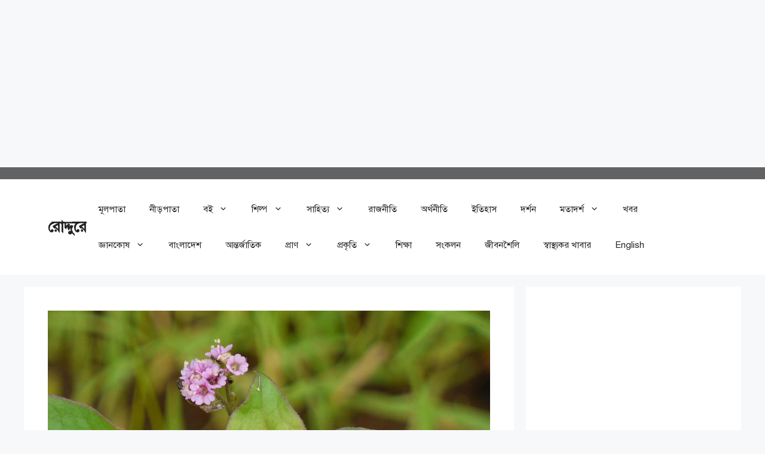

--- FILE ---
content_type: text/html; charset=UTF-8
request_url: https://www.roddure.com/bio/plant/vine/medicinal-uses-of-boerhavia-diffusa/
body_size: 38944
content:
<!DOCTYPE html>
<html lang="en-US">
<head>
	<meta charset="UTF-8">
	<style>
#wpadminbar #wp-admin-bar-wccp_free_top_button .ab-icon:before {
	content: "\f160";
	color: #02CA02;
	top: 3px;
}
#wpadminbar #wp-admin-bar-wccp_free_top_button .ab-icon {
	transform: rotate(45deg);
}
</style>
<meta name='robots' content='index, follow, max-image-preview:large, max-snippet:-1, max-video-preview:-1' />
<meta name="viewport" content="width=device-width, initial-scale=1"><!-- Google tag (gtag.js) consent mode dataLayer added by Site Kit -->
<script id="google_gtagjs-js-consent-mode-data-layer">
window.dataLayer = window.dataLayer || [];function gtag(){dataLayer.push(arguments);}
gtag('consent', 'default', {"ad_personalization":"denied","ad_storage":"denied","ad_user_data":"denied","analytics_storage":"denied","functionality_storage":"denied","security_storage":"denied","personalization_storage":"denied","region":["AT","BE","BG","CH","CY","CZ","DE","DK","EE","ES","FI","FR","GB","GR","HR","HU","IE","IS","IT","LI","LT","LU","LV","MT","NL","NO","PL","PT","RO","SE","SI","SK"],"wait_for_update":500});
window._googlesitekitConsentCategoryMap = {"statistics":["analytics_storage"],"marketing":["ad_storage","ad_user_data","ad_personalization"],"functional":["functionality_storage","security_storage"],"preferences":["personalization_storage"]};
window._googlesitekitConsents = {"ad_personalization":"denied","ad_storage":"denied","ad_user_data":"denied","analytics_storage":"denied","functionality_storage":"denied","security_storage":"denied","personalization_storage":"denied","region":["AT","BE","BG","CH","CY","CZ","DE","DK","EE","ES","FI","FR","GB","GR","HR","HU","IE","IS","IT","LI","LT","LU","LV","MT","NL","NO","PL","PT","RO","SE","SI","SK"],"wait_for_update":500};
</script>
<!-- End Google tag (gtag.js) consent mode dataLayer added by Site Kit -->

	<!-- This site is optimized with the Yoast SEO plugin v26.5 - https://yoast.com/wordpress/plugins/seo/ -->
	<title>পুনর্নবা লতা বহুবর্ষজীবী ভেষজ গুণ সম্পন্ন উদ্ভিদ - রোদ্দুরে</title>
	<meta name="description" content="পুনর্নবা লতা বা পূনর্ণভা বা গন্ধপূর্ণ বা পুনর্ণবা বা রক্ত পুনর্ণবা নিকটাগনিয়াসি পরিবারের বোয়েরহাভিয়া গণের বহুবর্ষজীবী লতানো বা আরোহী বীরুৎ।" />
	<link rel="canonical" href="https://www.roddure.com/bio/plant/vine/medicinal-uses-of-boerhavia-diffusa/" />
	<meta property="og:locale" content="en_US" />
	<meta property="og:type" content="article" />
	<meta property="og:title" content="পুনর্নবা লতা বহুবর্ষজীবী ভেষজ গুণ সম্পন্ন উদ্ভিদ - রোদ্দুরে" />
	<meta property="og:description" content="পুনর্নবা লতা বা পূনর্ণভা বা গন্ধপূর্ণ বা পুনর্ণবা বা রক্ত পুনর্ণবা নিকটাগনিয়াসি পরিবারের বোয়েরহাভিয়া গণের বহুবর্ষজীবী লতানো বা আরোহী বীরুৎ।" />
	<meta property="og:url" content="https://www.roddure.com/bio/plant/vine/medicinal-uses-of-boerhavia-diffusa/" />
	<meta property="og:site_name" content="রোদ্দুরে" />
	<meta property="article:published_time" content="2018-02-09T05:52:02+00:00" />
	<meta property="article:modified_time" content="2020-08-17T16:04:51+00:00" />
	<meta property="og:image" content="https://www.roddure.com/wp-content/uploads/2018/02/পুনর্ণবা-লতা.jpg" />
	<meta property="og:image:width" content="970" />
	<meta property="og:image:height" content="567" />
	<meta property="og:image:type" content="image/jpeg" />
	<meta name="author" content="Dolon Prova" />
	<meta name="twitter:card" content="summary_large_image" />
	<meta name="twitter:label1" content="Written by" />
	<meta name="twitter:data1" content="Dolon Prova" />
	<script type="application/ld+json" class="yoast-schema-graph">{"@context":"https://schema.org","@graph":[{"@type":"Article","@id":"https://www.roddure.com/bio/plant/vine/medicinal-uses-of-boerhavia-diffusa/#article","isPartOf":{"@id":"https://www.roddure.com/bio/plant/vine/medicinal-uses-of-boerhavia-diffusa/"},"author":{"name":"Dolon Prova","@id":"https://www.roddure.com/#/schema/person/2d209c619fb1ed623b68e36deaa5131d"},"headline":"পুনর্নবা লতা বহুবর্ষজীবী ভেষজ গুণ সম্পন্ন উদ্ভিদ","datePublished":"2018-02-09T05:52:02+00:00","dateModified":"2020-08-17T16:04:51+00:00","mainEntityOfPage":{"@id":"https://www.roddure.com/bio/plant/vine/medicinal-uses-of-boerhavia-diffusa/"},"wordCount":39,"commentCount":0,"publisher":{"@id":"https://www.roddure.com/#/schema/person/2d209c619fb1ed623b68e36deaa5131d"},"image":{"@id":"https://www.roddure.com/bio/plant/vine/medicinal-uses-of-boerhavia-diffusa/#primaryimage"},"thumbnailUrl":"https://www.roddure.com/wp-content/uploads/2018/02/পুনর্ণবা-লতা.jpg","keywords":["ঔষধি লতা"],"articleSection":["লতা"],"inLanguage":"en-US","potentialAction":[{"@type":"CommentAction","name":"Comment","target":["https://www.roddure.com/bio/plant/vine/medicinal-uses-of-boerhavia-diffusa/#respond"]}]},{"@type":"WebPage","@id":"https://www.roddure.com/bio/plant/vine/medicinal-uses-of-boerhavia-diffusa/","url":"https://www.roddure.com/bio/plant/vine/medicinal-uses-of-boerhavia-diffusa/","name":"পুনর্নবা লতা বহুবর্ষজীবী ভেষজ গুণ সম্পন্ন উদ্ভিদ - রোদ্দুরে","isPartOf":{"@id":"https://www.roddure.com/#website"},"primaryImageOfPage":{"@id":"https://www.roddure.com/bio/plant/vine/medicinal-uses-of-boerhavia-diffusa/#primaryimage"},"image":{"@id":"https://www.roddure.com/bio/plant/vine/medicinal-uses-of-boerhavia-diffusa/#primaryimage"},"thumbnailUrl":"https://www.roddure.com/wp-content/uploads/2018/02/পুনর্ণবা-লতা.jpg","datePublished":"2018-02-09T05:52:02+00:00","dateModified":"2020-08-17T16:04:51+00:00","description":"পুনর্নবা লতা বা পূনর্ণভা বা গন্ধপূর্ণ বা পুনর্ণবা বা রক্ত পুনর্ণবা নিকটাগনিয়াসি পরিবারের বোয়েরহাভিয়া গণের বহুবর্ষজীবী লতানো বা আরোহী বীরুৎ।","breadcrumb":{"@id":"https://www.roddure.com/bio/plant/vine/medicinal-uses-of-boerhavia-diffusa/#breadcrumb"},"inLanguage":"en-US","potentialAction":[{"@type":"ReadAction","target":["https://www.roddure.com/bio/plant/vine/medicinal-uses-of-boerhavia-diffusa/"]}]},{"@type":"ImageObject","inLanguage":"en-US","@id":"https://www.roddure.com/bio/plant/vine/medicinal-uses-of-boerhavia-diffusa/#primaryimage","url":"https://www.roddure.com/wp-content/uploads/2018/02/পুনর্ণবা-লতা.jpg","contentUrl":"https://www.roddure.com/wp-content/uploads/2018/02/পুনর্ণবা-লতা.jpg","width":970,"height":567,"caption":"পুনর্ণভা লতার পাতা ও ফুল"},{"@type":"BreadcrumbList","@id":"https://www.roddure.com/bio/plant/vine/medicinal-uses-of-boerhavia-diffusa/#breadcrumb","itemListElement":[{"@type":"ListItem","position":1,"name":"Home","item":"https://www.roddure.com/"},{"@type":"ListItem","position":2,"name":"নীড়পাতা","item":"https://www.roddure.com/home-2/"},{"@type":"ListItem","position":3,"name":"পুনর্নবা লতা বহুবর্ষজীবী ভেষজ গুণ সম্পন্ন উদ্ভিদ"}]},{"@type":"WebSite","@id":"https://www.roddure.com/#website","url":"https://www.roddure.com/","name":"রোদ্দুরে","description":"Roddure","publisher":{"@id":"https://www.roddure.com/#/schema/person/2d209c619fb1ed623b68e36deaa5131d"},"potentialAction":[{"@type":"SearchAction","target":{"@type":"EntryPoint","urlTemplate":"https://www.roddure.com/?s={search_term_string}"},"query-input":{"@type":"PropertyValueSpecification","valueRequired":true,"valueName":"search_term_string"}}],"inLanguage":"en-US"},{"@type":["Person","Organization"],"@id":"https://www.roddure.com/#/schema/person/2d209c619fb1ed623b68e36deaa5131d","name":"Dolon Prova","image":{"@type":"ImageObject","inLanguage":"en-US","@id":"https://www.roddure.com/#/schema/person/image/","url":"https://secure.gravatar.com/avatar/01b97640c46651a4fe290a817f93227c0da3d955309e3b3dc6dfa6204807b82f?s=96&d=mm&r=g","contentUrl":"https://secure.gravatar.com/avatar/01b97640c46651a4fe290a817f93227c0da3d955309e3b3dc6dfa6204807b82f?s=96&d=mm&r=g","caption":"Dolon Prova"},"logo":{"@id":"https://www.roddure.com/#/schema/person/image/"},"description":"জন্ম ৮ জানুয়ারি ১৯৮৯। বাংলাদেশের ময়মনসিংহে আনন্দমোহন কলেজ থেকে বিএ সম্মান ও এমএ পাশ করেছেন। তাঁর প্রকাশিত কবিতাগ্রন্থ “স্বপ্নের পাখিরা ওড়ে যৌথ খামারে”, \"ফুলকির জন্য অপেক্ষা\"। যুগ্মভাবে সম্পাদিত বই \"শাহেরা খাতুন স্মারক গ্রন্থ\" এবং যুগ্মভাবে রচিত বই \"নেত্রকোণা জেলা চরিতকোষ\"। বিভিন্ন সাময়িকীতে তাঁর কবিতা প্রকাশিত হয়েছে। এছাড়া শিক্ষা জীবনের বিভিন্ন সময় রাজনৈতিক ও সাংস্কৃতিক কাজের সাথে যুক্ত ছিলেন। বর্তমানে রোদ্দুরে ডট কমের সম্পাদক।","url":"https://www.roddure.com/author/dolon-prova/"}]}</script>
	<!-- / Yoast SEO plugin. -->


<link rel='dns-prefetch' href='//platform-api.sharethis.com' />
<link rel='dns-prefetch' href='//www.googletagmanager.com' />
<link rel='dns-prefetch' href='//pagead2.googlesyndication.com' />
<link rel="alternate" type="application/rss+xml" title="রোদ্দুরে &raquo; Feed" href="https://www.roddure.com/feed/" />
<link rel="alternate" type="application/rss+xml" title="রোদ্দুরে &raquo; Comments Feed" href="https://www.roddure.com/comments/feed/" />
<script id="wpp-js" src="https://www.roddure.com/wp-content/plugins/wordpress-popular-posts/assets/js/wpp.js?ver=7.3.6" data-sampling="0" data-sampling-rate="100" data-api-url="https://www.roddure.com/wp-json/wordpress-popular-posts" data-post-id="4225" data-token="5967b692eb" data-lang="0" data-debug="0"></script>
<link rel="alternate" type="application/rss+xml" title="রোদ্দুরে &raquo; পুনর্নবা লতা বহুবর্ষজীবী ভেষজ গুণ সম্পন্ন উদ্ভিদ Comments Feed" href="https://www.roddure.com/bio/plant/vine/medicinal-uses-of-boerhavia-diffusa/feed/" />
<link rel="alternate" title="oEmbed (JSON)" type="application/json+oembed" href="https://www.roddure.com/wp-json/oembed/1.0/embed?url=https%3A%2F%2Fwww.roddure.com%2Fbio%2Fplant%2Fvine%2Fmedicinal-uses-of-boerhavia-diffusa%2F" />
<link rel="alternate" title="oEmbed (XML)" type="text/xml+oembed" href="https://www.roddure.com/wp-json/oembed/1.0/embed?url=https%3A%2F%2Fwww.roddure.com%2Fbio%2Fplant%2Fvine%2Fmedicinal-uses-of-boerhavia-diffusa%2F&#038;format=xml" />
<style id='wp-img-auto-sizes-contain-inline-css'>
img:is([sizes=auto i],[sizes^="auto," i]){contain-intrinsic-size:3000px 1500px}
/*# sourceURL=wp-img-auto-sizes-contain-inline-css */
</style>
<link rel='stylesheet' id='sgr-css' href='https://www.roddure.com/wp-content/plugins/simple-google-recaptcha/sgr.css?ver=1663932683' media='all' />
<style id='wp-emoji-styles-inline-css'>

	img.wp-smiley, img.emoji {
		display: inline !important;
		border: none !important;
		box-shadow: none !important;
		height: 1em !important;
		width: 1em !important;
		margin: 0 0.07em !important;
		vertical-align: -0.1em !important;
		background: none !important;
		padding: 0 !important;
	}
/*# sourceURL=wp-emoji-styles-inline-css */
</style>
<style id='wp-block-library-inline-css'>
:root{--wp-block-synced-color:#7a00df;--wp-block-synced-color--rgb:122,0,223;--wp-bound-block-color:var(--wp-block-synced-color);--wp-editor-canvas-background:#ddd;--wp-admin-theme-color:#007cba;--wp-admin-theme-color--rgb:0,124,186;--wp-admin-theme-color-darker-10:#006ba1;--wp-admin-theme-color-darker-10--rgb:0,107,160.5;--wp-admin-theme-color-darker-20:#005a87;--wp-admin-theme-color-darker-20--rgb:0,90,135;--wp-admin-border-width-focus:2px}@media (min-resolution:192dpi){:root{--wp-admin-border-width-focus:1.5px}}.wp-element-button{cursor:pointer}:root .has-very-light-gray-background-color{background-color:#eee}:root .has-very-dark-gray-background-color{background-color:#313131}:root .has-very-light-gray-color{color:#eee}:root .has-very-dark-gray-color{color:#313131}:root .has-vivid-green-cyan-to-vivid-cyan-blue-gradient-background{background:linear-gradient(135deg,#00d084,#0693e3)}:root .has-purple-crush-gradient-background{background:linear-gradient(135deg,#34e2e4,#4721fb 50%,#ab1dfe)}:root .has-hazy-dawn-gradient-background{background:linear-gradient(135deg,#faaca8,#dad0ec)}:root .has-subdued-olive-gradient-background{background:linear-gradient(135deg,#fafae1,#67a671)}:root .has-atomic-cream-gradient-background{background:linear-gradient(135deg,#fdd79a,#004a59)}:root .has-nightshade-gradient-background{background:linear-gradient(135deg,#330968,#31cdcf)}:root .has-midnight-gradient-background{background:linear-gradient(135deg,#020381,#2874fc)}:root{--wp--preset--font-size--normal:16px;--wp--preset--font-size--huge:42px}.has-regular-font-size{font-size:1em}.has-larger-font-size{font-size:2.625em}.has-normal-font-size{font-size:var(--wp--preset--font-size--normal)}.has-huge-font-size{font-size:var(--wp--preset--font-size--huge)}.has-text-align-center{text-align:center}.has-text-align-left{text-align:left}.has-text-align-right{text-align:right}.has-fit-text{white-space:nowrap!important}#end-resizable-editor-section{display:none}.aligncenter{clear:both}.items-justified-left{justify-content:flex-start}.items-justified-center{justify-content:center}.items-justified-right{justify-content:flex-end}.items-justified-space-between{justify-content:space-between}.screen-reader-text{border:0;clip-path:inset(50%);height:1px;margin:-1px;overflow:hidden;padding:0;position:absolute;width:1px;word-wrap:normal!important}.screen-reader-text:focus{background-color:#ddd;clip-path:none;color:#444;display:block;font-size:1em;height:auto;left:5px;line-height:normal;padding:15px 23px 14px;text-decoration:none;top:5px;width:auto;z-index:100000}html :where(.has-border-color){border-style:solid}html :where([style*=border-top-color]){border-top-style:solid}html :where([style*=border-right-color]){border-right-style:solid}html :where([style*=border-bottom-color]){border-bottom-style:solid}html :where([style*=border-left-color]){border-left-style:solid}html :where([style*=border-width]){border-style:solid}html :where([style*=border-top-width]){border-top-style:solid}html :where([style*=border-right-width]){border-right-style:solid}html :where([style*=border-bottom-width]){border-bottom-style:solid}html :where([style*=border-left-width]){border-left-style:solid}html :where(img[class*=wp-image-]){height:auto;max-width:100%}:where(figure){margin:0 0 1em}html :where(.is-position-sticky){--wp-admin--admin-bar--position-offset:var(--wp-admin--admin-bar--height,0px)}@media screen and (max-width:600px){html :where(.is-position-sticky){--wp-admin--admin-bar--position-offset:0px}}

/*# sourceURL=wp-block-library-inline-css */
</style><style id='wp-block-latest-posts-inline-css'>
.wp-block-latest-posts{box-sizing:border-box}.wp-block-latest-posts.alignleft{margin-right:2em}.wp-block-latest-posts.alignright{margin-left:2em}.wp-block-latest-posts.wp-block-latest-posts__list{list-style:none}.wp-block-latest-posts.wp-block-latest-posts__list li{clear:both;overflow-wrap:break-word}.wp-block-latest-posts.is-grid{display:flex;flex-wrap:wrap}.wp-block-latest-posts.is-grid li{margin:0 1.25em 1.25em 0;width:100%}@media (min-width:600px){.wp-block-latest-posts.columns-2 li{width:calc(50% - .625em)}.wp-block-latest-posts.columns-2 li:nth-child(2n){margin-right:0}.wp-block-latest-posts.columns-3 li{width:calc(33.33333% - .83333em)}.wp-block-latest-posts.columns-3 li:nth-child(3n){margin-right:0}.wp-block-latest-posts.columns-4 li{width:calc(25% - .9375em)}.wp-block-latest-posts.columns-4 li:nth-child(4n){margin-right:0}.wp-block-latest-posts.columns-5 li{width:calc(20% - 1em)}.wp-block-latest-posts.columns-5 li:nth-child(5n){margin-right:0}.wp-block-latest-posts.columns-6 li{width:calc(16.66667% - 1.04167em)}.wp-block-latest-posts.columns-6 li:nth-child(6n){margin-right:0}}:root :where(.wp-block-latest-posts.is-grid){padding:0}:root :where(.wp-block-latest-posts.wp-block-latest-posts__list){padding-left:0}.wp-block-latest-posts__post-author,.wp-block-latest-posts__post-date{display:block;font-size:.8125em}.wp-block-latest-posts__post-excerpt,.wp-block-latest-posts__post-full-content{margin-bottom:1em;margin-top:.5em}.wp-block-latest-posts__featured-image a{display:inline-block}.wp-block-latest-posts__featured-image img{height:auto;max-width:100%;width:auto}.wp-block-latest-posts__featured-image.alignleft{float:left;margin-right:1em}.wp-block-latest-posts__featured-image.alignright{float:right;margin-left:1em}.wp-block-latest-posts__featured-image.aligncenter{margin-bottom:1em;text-align:center}
/*# sourceURL=https://www.roddure.com/wp-includes/blocks/latest-posts/style.min.css */
</style>
<style id='wp-block-paragraph-inline-css'>
.is-small-text{font-size:.875em}.is-regular-text{font-size:1em}.is-large-text{font-size:2.25em}.is-larger-text{font-size:3em}.has-drop-cap:not(:focus):first-letter{float:left;font-size:8.4em;font-style:normal;font-weight:100;line-height:.68;margin:.05em .1em 0 0;text-transform:uppercase}body.rtl .has-drop-cap:not(:focus):first-letter{float:none;margin-left:.1em}p.has-drop-cap.has-background{overflow:hidden}:root :where(p.has-background){padding:1.25em 2.375em}:where(p.has-text-color:not(.has-link-color)) a{color:inherit}p.has-text-align-left[style*="writing-mode:vertical-lr"],p.has-text-align-right[style*="writing-mode:vertical-rl"]{rotate:180deg}
/*# sourceURL=https://www.roddure.com/wp-includes/blocks/paragraph/style.min.css */
</style>
<style id='global-styles-inline-css'>
:root{--wp--preset--aspect-ratio--square: 1;--wp--preset--aspect-ratio--4-3: 4/3;--wp--preset--aspect-ratio--3-4: 3/4;--wp--preset--aspect-ratio--3-2: 3/2;--wp--preset--aspect-ratio--2-3: 2/3;--wp--preset--aspect-ratio--16-9: 16/9;--wp--preset--aspect-ratio--9-16: 9/16;--wp--preset--color--black: #000000;--wp--preset--color--cyan-bluish-gray: #abb8c3;--wp--preset--color--white: #ffffff;--wp--preset--color--pale-pink: #f78da7;--wp--preset--color--vivid-red: #cf2e2e;--wp--preset--color--luminous-vivid-orange: #ff6900;--wp--preset--color--luminous-vivid-amber: #fcb900;--wp--preset--color--light-green-cyan: #7bdcb5;--wp--preset--color--vivid-green-cyan: #00d084;--wp--preset--color--pale-cyan-blue: #8ed1fc;--wp--preset--color--vivid-cyan-blue: #0693e3;--wp--preset--color--vivid-purple: #9b51e0;--wp--preset--color--contrast: var(--contrast);--wp--preset--color--contrast-2: var(--contrast-2);--wp--preset--color--contrast-3: var(--contrast-3);--wp--preset--color--base: var(--base);--wp--preset--color--base-2: var(--base-2);--wp--preset--color--base-3: var(--base-3);--wp--preset--color--accent: var(--accent);--wp--preset--gradient--vivid-cyan-blue-to-vivid-purple: linear-gradient(135deg,rgb(6,147,227) 0%,rgb(155,81,224) 100%);--wp--preset--gradient--light-green-cyan-to-vivid-green-cyan: linear-gradient(135deg,rgb(122,220,180) 0%,rgb(0,208,130) 100%);--wp--preset--gradient--luminous-vivid-amber-to-luminous-vivid-orange: linear-gradient(135deg,rgb(252,185,0) 0%,rgb(255,105,0) 100%);--wp--preset--gradient--luminous-vivid-orange-to-vivid-red: linear-gradient(135deg,rgb(255,105,0) 0%,rgb(207,46,46) 100%);--wp--preset--gradient--very-light-gray-to-cyan-bluish-gray: linear-gradient(135deg,rgb(238,238,238) 0%,rgb(169,184,195) 100%);--wp--preset--gradient--cool-to-warm-spectrum: linear-gradient(135deg,rgb(74,234,220) 0%,rgb(151,120,209) 20%,rgb(207,42,186) 40%,rgb(238,44,130) 60%,rgb(251,105,98) 80%,rgb(254,248,76) 100%);--wp--preset--gradient--blush-light-purple: linear-gradient(135deg,rgb(255,206,236) 0%,rgb(152,150,240) 100%);--wp--preset--gradient--blush-bordeaux: linear-gradient(135deg,rgb(254,205,165) 0%,rgb(254,45,45) 50%,rgb(107,0,62) 100%);--wp--preset--gradient--luminous-dusk: linear-gradient(135deg,rgb(255,203,112) 0%,rgb(199,81,192) 50%,rgb(65,88,208) 100%);--wp--preset--gradient--pale-ocean: linear-gradient(135deg,rgb(255,245,203) 0%,rgb(182,227,212) 50%,rgb(51,167,181) 100%);--wp--preset--gradient--electric-grass: linear-gradient(135deg,rgb(202,248,128) 0%,rgb(113,206,126) 100%);--wp--preset--gradient--midnight: linear-gradient(135deg,rgb(2,3,129) 0%,rgb(40,116,252) 100%);--wp--preset--font-size--small: 13px;--wp--preset--font-size--medium: 20px;--wp--preset--font-size--large: 36px;--wp--preset--font-size--x-large: 42px;--wp--preset--spacing--20: 0.44rem;--wp--preset--spacing--30: 0.67rem;--wp--preset--spacing--40: 1rem;--wp--preset--spacing--50: 1.5rem;--wp--preset--spacing--60: 2.25rem;--wp--preset--spacing--70: 3.38rem;--wp--preset--spacing--80: 5.06rem;--wp--preset--shadow--natural: 6px 6px 9px rgba(0, 0, 0, 0.2);--wp--preset--shadow--deep: 12px 12px 50px rgba(0, 0, 0, 0.4);--wp--preset--shadow--sharp: 6px 6px 0px rgba(0, 0, 0, 0.2);--wp--preset--shadow--outlined: 6px 6px 0px -3px rgb(255, 255, 255), 6px 6px rgb(0, 0, 0);--wp--preset--shadow--crisp: 6px 6px 0px rgb(0, 0, 0);}:where(.is-layout-flex){gap: 0.5em;}:where(.is-layout-grid){gap: 0.5em;}body .is-layout-flex{display: flex;}.is-layout-flex{flex-wrap: wrap;align-items: center;}.is-layout-flex > :is(*, div){margin: 0;}body .is-layout-grid{display: grid;}.is-layout-grid > :is(*, div){margin: 0;}:where(.wp-block-columns.is-layout-flex){gap: 2em;}:where(.wp-block-columns.is-layout-grid){gap: 2em;}:where(.wp-block-post-template.is-layout-flex){gap: 1.25em;}:where(.wp-block-post-template.is-layout-grid){gap: 1.25em;}.has-black-color{color: var(--wp--preset--color--black) !important;}.has-cyan-bluish-gray-color{color: var(--wp--preset--color--cyan-bluish-gray) !important;}.has-white-color{color: var(--wp--preset--color--white) !important;}.has-pale-pink-color{color: var(--wp--preset--color--pale-pink) !important;}.has-vivid-red-color{color: var(--wp--preset--color--vivid-red) !important;}.has-luminous-vivid-orange-color{color: var(--wp--preset--color--luminous-vivid-orange) !important;}.has-luminous-vivid-amber-color{color: var(--wp--preset--color--luminous-vivid-amber) !important;}.has-light-green-cyan-color{color: var(--wp--preset--color--light-green-cyan) !important;}.has-vivid-green-cyan-color{color: var(--wp--preset--color--vivid-green-cyan) !important;}.has-pale-cyan-blue-color{color: var(--wp--preset--color--pale-cyan-blue) !important;}.has-vivid-cyan-blue-color{color: var(--wp--preset--color--vivid-cyan-blue) !important;}.has-vivid-purple-color{color: var(--wp--preset--color--vivid-purple) !important;}.has-black-background-color{background-color: var(--wp--preset--color--black) !important;}.has-cyan-bluish-gray-background-color{background-color: var(--wp--preset--color--cyan-bluish-gray) !important;}.has-white-background-color{background-color: var(--wp--preset--color--white) !important;}.has-pale-pink-background-color{background-color: var(--wp--preset--color--pale-pink) !important;}.has-vivid-red-background-color{background-color: var(--wp--preset--color--vivid-red) !important;}.has-luminous-vivid-orange-background-color{background-color: var(--wp--preset--color--luminous-vivid-orange) !important;}.has-luminous-vivid-amber-background-color{background-color: var(--wp--preset--color--luminous-vivid-amber) !important;}.has-light-green-cyan-background-color{background-color: var(--wp--preset--color--light-green-cyan) !important;}.has-vivid-green-cyan-background-color{background-color: var(--wp--preset--color--vivid-green-cyan) !important;}.has-pale-cyan-blue-background-color{background-color: var(--wp--preset--color--pale-cyan-blue) !important;}.has-vivid-cyan-blue-background-color{background-color: var(--wp--preset--color--vivid-cyan-blue) !important;}.has-vivid-purple-background-color{background-color: var(--wp--preset--color--vivid-purple) !important;}.has-black-border-color{border-color: var(--wp--preset--color--black) !important;}.has-cyan-bluish-gray-border-color{border-color: var(--wp--preset--color--cyan-bluish-gray) !important;}.has-white-border-color{border-color: var(--wp--preset--color--white) !important;}.has-pale-pink-border-color{border-color: var(--wp--preset--color--pale-pink) !important;}.has-vivid-red-border-color{border-color: var(--wp--preset--color--vivid-red) !important;}.has-luminous-vivid-orange-border-color{border-color: var(--wp--preset--color--luminous-vivid-orange) !important;}.has-luminous-vivid-amber-border-color{border-color: var(--wp--preset--color--luminous-vivid-amber) !important;}.has-light-green-cyan-border-color{border-color: var(--wp--preset--color--light-green-cyan) !important;}.has-vivid-green-cyan-border-color{border-color: var(--wp--preset--color--vivid-green-cyan) !important;}.has-pale-cyan-blue-border-color{border-color: var(--wp--preset--color--pale-cyan-blue) !important;}.has-vivid-cyan-blue-border-color{border-color: var(--wp--preset--color--vivid-cyan-blue) !important;}.has-vivid-purple-border-color{border-color: var(--wp--preset--color--vivid-purple) !important;}.has-vivid-cyan-blue-to-vivid-purple-gradient-background{background: var(--wp--preset--gradient--vivid-cyan-blue-to-vivid-purple) !important;}.has-light-green-cyan-to-vivid-green-cyan-gradient-background{background: var(--wp--preset--gradient--light-green-cyan-to-vivid-green-cyan) !important;}.has-luminous-vivid-amber-to-luminous-vivid-orange-gradient-background{background: var(--wp--preset--gradient--luminous-vivid-amber-to-luminous-vivid-orange) !important;}.has-luminous-vivid-orange-to-vivid-red-gradient-background{background: var(--wp--preset--gradient--luminous-vivid-orange-to-vivid-red) !important;}.has-very-light-gray-to-cyan-bluish-gray-gradient-background{background: var(--wp--preset--gradient--very-light-gray-to-cyan-bluish-gray) !important;}.has-cool-to-warm-spectrum-gradient-background{background: var(--wp--preset--gradient--cool-to-warm-spectrum) !important;}.has-blush-light-purple-gradient-background{background: var(--wp--preset--gradient--blush-light-purple) !important;}.has-blush-bordeaux-gradient-background{background: var(--wp--preset--gradient--blush-bordeaux) !important;}.has-luminous-dusk-gradient-background{background: var(--wp--preset--gradient--luminous-dusk) !important;}.has-pale-ocean-gradient-background{background: var(--wp--preset--gradient--pale-ocean) !important;}.has-electric-grass-gradient-background{background: var(--wp--preset--gradient--electric-grass) !important;}.has-midnight-gradient-background{background: var(--wp--preset--gradient--midnight) !important;}.has-small-font-size{font-size: var(--wp--preset--font-size--small) !important;}.has-medium-font-size{font-size: var(--wp--preset--font-size--medium) !important;}.has-large-font-size{font-size: var(--wp--preset--font-size--large) !important;}.has-x-large-font-size{font-size: var(--wp--preset--font-size--x-large) !important;}
/*# sourceURL=global-styles-inline-css */
</style>

<style id='classic-theme-styles-inline-css'>
/*! This file is auto-generated */
.wp-block-button__link{color:#fff;background-color:#32373c;border-radius:9999px;box-shadow:none;text-decoration:none;padding:calc(.667em + 2px) calc(1.333em + 2px);font-size:1.125em}.wp-block-file__button{background:#32373c;color:#fff;text-decoration:none}
/*# sourceURL=/wp-includes/css/classic-themes.min.css */
</style>
<link rel='stylesheet' id='wordpress-popular-posts-css-css' href='https://www.roddure.com/wp-content/plugins/wordpress-popular-posts/assets/css/wpp.css?ver=7.3.6' media='all' />
<link rel='stylesheet' id='generate-comments-css' href='https://www.roddure.com/wp-content/themes/generatepress/assets/css/components/comments.min.css?ver=3.6.1' media='all' />
<link rel='stylesheet' id='generate-widget-areas-css' href='https://www.roddure.com/wp-content/themes/generatepress/assets/css/components/widget-areas.min.css?ver=3.6.1' media='all' />
<link rel='stylesheet' id='generate-style-css' href='https://www.roddure.com/wp-content/themes/generatepress/assets/css/main.min.css?ver=3.6.1' media='all' />
<style id='generate-style-inline-css'>
body{background-color:var(--base-2);color:var(--contrast);}a{color:var(--accent);}a{text-decoration:underline;}.entry-title a, .site-branding a, a.button, .wp-block-button__link, .main-navigation a{text-decoration:none;}a:hover, a:focus, a:active{color:var(--contrast);}.wp-block-group__inner-container{max-width:1200px;margin-left:auto;margin-right:auto;}.generate-back-to-top{font-size:20px;border-radius:3px;position:fixed;bottom:30px;right:30px;line-height:40px;width:40px;text-align:center;z-index:10;transition:opacity 300ms ease-in-out;opacity:0.1;transform:translateY(1000px);}.generate-back-to-top__show{opacity:1;transform:translateY(0);}:root{--contrast:#222222;--contrast-2:#575760;--contrast-3:#b2b2be;--base:#f0f0f0;--base-2:#f7f8f9;--base-3:#ffffff;--accent:#1e73be;}:root .has-contrast-color{color:var(--contrast);}:root .has-contrast-background-color{background-color:var(--contrast);}:root .has-contrast-2-color{color:var(--contrast-2);}:root .has-contrast-2-background-color{background-color:var(--contrast-2);}:root .has-contrast-3-color{color:var(--contrast-3);}:root .has-contrast-3-background-color{background-color:var(--contrast-3);}:root .has-base-color{color:var(--base);}:root .has-base-background-color{background-color:var(--base);}:root .has-base-2-color{color:var(--base-2);}:root .has-base-2-background-color{background-color:var(--base-2);}:root .has-base-3-color{color:var(--base-3);}:root .has-base-3-background-color{background-color:var(--base-3);}:root .has-accent-color{color:var(--accent);}:root .has-accent-background-color{background-color:var(--accent);}.top-bar{background-color:#636363;color:#ffffff;}.top-bar a{color:#ffffff;}.top-bar a:hover{color:#303030;}.site-header{background-color:var(--base-3);}.main-title a,.main-title a:hover{color:var(--contrast);}.site-description{color:var(--contrast-2);}.mobile-menu-control-wrapper .menu-toggle,.mobile-menu-control-wrapper .menu-toggle:hover,.mobile-menu-control-wrapper .menu-toggle:focus,.has-inline-mobile-toggle #site-navigation.toggled{background-color:rgba(0, 0, 0, 0.02);}.main-navigation,.main-navigation ul ul{background-color:var(--base-3);}.main-navigation .main-nav ul li a, .main-navigation .menu-toggle, .main-navigation .menu-bar-items{color:var(--contrast);}.main-navigation .main-nav ul li:not([class*="current-menu-"]):hover > a, .main-navigation .main-nav ul li:not([class*="current-menu-"]):focus > a, .main-navigation .main-nav ul li.sfHover:not([class*="current-menu-"]) > a, .main-navigation .menu-bar-item:hover > a, .main-navigation .menu-bar-item.sfHover > a{color:var(--accent);}button.menu-toggle:hover,button.menu-toggle:focus{color:var(--contrast);}.main-navigation .main-nav ul li[class*="current-menu-"] > a{color:var(--accent);}.navigation-search input[type="search"],.navigation-search input[type="search"]:active, .navigation-search input[type="search"]:focus, .main-navigation .main-nav ul li.search-item.active > a, .main-navigation .menu-bar-items .search-item.active > a{color:var(--accent);}.main-navigation ul ul{background-color:var(--base);}.separate-containers .inside-article, .separate-containers .comments-area, .separate-containers .page-header, .one-container .container, .separate-containers .paging-navigation, .inside-page-header{background-color:var(--base-3);}.entry-title a{color:var(--contrast);}.entry-title a:hover{color:var(--contrast-2);}.entry-meta{color:var(--contrast-2);}.sidebar .widget{background-color:var(--base-3);}.footer-widgets{background-color:var(--base-3);}.site-info{background-color:var(--base-3);}input[type="text"],input[type="email"],input[type="url"],input[type="password"],input[type="search"],input[type="tel"],input[type="number"],textarea,select{color:var(--contrast);background-color:var(--base-2);border-color:var(--base);}input[type="text"]:focus,input[type="email"]:focus,input[type="url"]:focus,input[type="password"]:focus,input[type="search"]:focus,input[type="tel"]:focus,input[type="number"]:focus,textarea:focus,select:focus{color:var(--contrast);background-color:var(--base-2);border-color:var(--contrast-3);}button,html input[type="button"],input[type="reset"],input[type="submit"],a.button,a.wp-block-button__link:not(.has-background){color:#ffffff;background-color:#55555e;}button:hover,html input[type="button"]:hover,input[type="reset"]:hover,input[type="submit"]:hover,a.button:hover,button:focus,html input[type="button"]:focus,input[type="reset"]:focus,input[type="submit"]:focus,a.button:focus,a.wp-block-button__link:not(.has-background):active,a.wp-block-button__link:not(.has-background):focus,a.wp-block-button__link:not(.has-background):hover{color:#ffffff;background-color:#3f4047;}a.generate-back-to-top{background-color:rgba( 0,0,0,0.4 );color:#ffffff;}a.generate-back-to-top:hover,a.generate-back-to-top:focus{background-color:rgba( 0,0,0,0.6 );color:#ffffff;}:root{--gp-search-modal-bg-color:var(--base-3);--gp-search-modal-text-color:var(--contrast);--gp-search-modal-overlay-bg-color:rgba(0,0,0,0.2);}@media (max-width:768px){.main-navigation .menu-bar-item:hover > a, .main-navigation .menu-bar-item.sfHover > a{background:none;color:var(--contrast);}}.nav-below-header .main-navigation .inside-navigation.grid-container, .nav-above-header .main-navigation .inside-navigation.grid-container{padding:0px 20px 0px 20px;}.site-main .wp-block-group__inner-container{padding:40px;}.separate-containers .paging-navigation{padding-top:20px;padding-bottom:20px;}.entry-content .alignwide, body:not(.no-sidebar) .entry-content .alignfull{margin-left:-40px;width:calc(100% + 80px);max-width:calc(100% + 80px);}.rtl .menu-item-has-children .dropdown-menu-toggle{padding-left:20px;}.rtl .main-navigation .main-nav ul li.menu-item-has-children > a{padding-right:20px;}@media (max-width:768px){.separate-containers .inside-article, .separate-containers .comments-area, .separate-containers .page-header, .separate-containers .paging-navigation, .one-container .site-content, .inside-page-header{padding:30px;}.site-main .wp-block-group__inner-container{padding:30px;}.inside-top-bar{padding-right:30px;padding-left:30px;}.inside-header{padding-right:30px;padding-left:30px;}.widget-area .widget{padding-top:30px;padding-right:30px;padding-bottom:30px;padding-left:30px;}.footer-widgets-container{padding-top:30px;padding-right:30px;padding-bottom:30px;padding-left:30px;}.inside-site-info{padding-right:30px;padding-left:30px;}.entry-content .alignwide, body:not(.no-sidebar) .entry-content .alignfull{margin-left:-30px;width:calc(100% + 60px);max-width:calc(100% + 60px);}.one-container .site-main .paging-navigation{margin-bottom:20px;}}/* End cached CSS */.is-right-sidebar{width:30%;}.is-left-sidebar{width:30%;}.site-content .content-area{width:70%;}@media (max-width:768px){.main-navigation .menu-toggle,.sidebar-nav-mobile:not(#sticky-placeholder){display:block;}.main-navigation ul,.gen-sidebar-nav,.main-navigation:not(.slideout-navigation):not(.toggled) .main-nav > ul,.has-inline-mobile-toggle #site-navigation .inside-navigation > *:not(.navigation-search):not(.main-nav){display:none;}.nav-align-right .inside-navigation,.nav-align-center .inside-navigation{justify-content:space-between;}.has-inline-mobile-toggle .mobile-menu-control-wrapper{display:flex;flex-wrap:wrap;}.has-inline-mobile-toggle .inside-header{flex-direction:row;text-align:left;flex-wrap:wrap;}.has-inline-mobile-toggle .header-widget,.has-inline-mobile-toggle #site-navigation{flex-basis:100%;}.nav-float-left .has-inline-mobile-toggle #site-navigation{order:10;}}
/*# sourceURL=generate-style-inline-css */
</style>
<script id="sgr-js-extra">
var sgr = {"sgr_site_key":"6Le746kZAAAAAByzWf3R3PpsnSnGK4ra4SuH6Q-7"};
//# sourceURL=sgr-js-extra
</script>
<script src="https://www.roddure.com/wp-content/plugins/simple-google-recaptcha/sgr.js?ver=1663932683" id="sgr-js"></script>
<script src="//platform-api.sharethis.com/js/sharethis.js?ver=8.5.3#property=6248678db6f6350019d4f22b&amp;product=gdpr-compliance-tool-v2&amp;source=simple-share-buttons-adder-wordpress" id="simple-share-buttons-adder-mu-js"></script>
<script src="https://www.roddure.com/wp-includes/js/jquery/jquery.min.js?ver=3.7.1" id="jquery-core-js"></script>
<script src="https://www.roddure.com/wp-includes/js/jquery/jquery-migrate.min.js?ver=3.4.1" id="jquery-migrate-js"></script>

<!-- Google tag (gtag.js) snippet added by Site Kit -->
<!-- Google Analytics snippet added by Site Kit -->
<script src="https://www.googletagmanager.com/gtag/js?id=GT-5M886SKR" id="google_gtagjs-js" async></script>
<script id="google_gtagjs-js-after">
window.dataLayer = window.dataLayer || [];function gtag(){dataLayer.push(arguments);}
gtag("set","linker",{"domains":["www.roddure.com"]});
gtag("js", new Date());
gtag("set", "developer_id.dZTNiMT", true);
gtag("config", "GT-5M886SKR");
 window._googlesitekit = window._googlesitekit || {}; window._googlesitekit.throttledEvents = []; window._googlesitekit.gtagEvent = (name, data) => { var key = JSON.stringify( { name, data } ); if ( !! window._googlesitekit.throttledEvents[ key ] ) { return; } window._googlesitekit.throttledEvents[ key ] = true; setTimeout( () => { delete window._googlesitekit.throttledEvents[ key ]; }, 5 ); gtag( "event", name, { ...data, event_source: "site-kit" } ); }; 
//# sourceURL=google_gtagjs-js-after
</script>
<link rel="https://api.w.org/" href="https://www.roddure.com/wp-json/" /><link rel="alternate" title="JSON" type="application/json" href="https://www.roddure.com/wp-json/wp/v2/posts/4225" /><link rel="EditURI" type="application/rsd+xml" title="RSD" href="https://www.roddure.com/xmlrpc.php?rsd" />
<meta name="generator" content="WordPress 6.9" />
<link rel='shortlink' href='https://www.roddure.com/?p=4225' />
<link href="https://www.roddure.com/wp-content/plugins/bangla-web-fonts/solaiman-lipi/font.css" rel="stylesheet">		<style>
			body, article, h1, h2, h3, h4, h5, h6, textarea, input, select, .topbar, .main-menu, .breadcrumb, .copyrights-area, form span.required {
				font-family: 'SolaimanLipi', Arial, sans-serif !important;
			}
		</style>
	<meta name="generator" content="Site Kit by Google 1.167.0" /><script async src="//pagead2.googlesyndication.com/pagead/js/adsbygoogle.js"></script>
<script>
  (adsbygoogle = window.adsbygoogle || []).push({
    google_ad_client: "ca-pub-5197541428932841",
    enable_page_level_ads: true
  });
</script>
<!-- Global site tag (gtag.js) - Google Analytics -->
<script async src="https://www.googletagmanager.com/gtag/js?id=UA-111736405-1"></script>
<script>
  window.dataLayer = window.dataLayer || [];
  function gtag(){dataLayer.push(arguments);}
  gtag('js', new Date());

  gtag('config', 'UA-111736405-1');
</script><script id="wpcp_disable_selection" type="text/javascript">
var image_save_msg='You are not allowed to save images!';
	var no_menu_msg='Context Menu disabled!';
	var smessage = "Content is protected !!";

function disableEnterKey(e)
{
	var elemtype = e.target.tagName;
	
	elemtype = elemtype.toUpperCase();
	
	if (elemtype == "TEXT" || elemtype == "TEXTAREA" || elemtype == "INPUT" || elemtype == "PASSWORD" || elemtype == "SELECT" || elemtype == "OPTION" || elemtype == "EMBED")
	{
		elemtype = 'TEXT';
	}
	
	if (e.ctrlKey){
     var key;
     if(window.event)
          key = window.event.keyCode;     //IE
     else
          key = e.which;     //firefox (97)
    //if (key != 17) alert(key);
     if (elemtype!= 'TEXT' && (key == 97 || key == 65 || key == 67 || key == 99 || key == 88 || key == 120 || key == 26 || key == 85  || key == 86 || key == 83 || key == 43 || key == 73))
     {
		if(wccp_free_iscontenteditable(e)) return true;
		show_wpcp_message('You are not allowed to copy content or view source');
		return false;
     }else
     	return true;
     }
}


/*For contenteditable tags*/
function wccp_free_iscontenteditable(e)
{
	var e = e || window.event; // also there is no e.target property in IE. instead IE uses window.event.srcElement
  	
	var target = e.target || e.srcElement;

	var elemtype = e.target.nodeName;
	
	elemtype = elemtype.toUpperCase();
	
	var iscontenteditable = "false";
		
	if(typeof target.getAttribute!="undefined" ) iscontenteditable = target.getAttribute("contenteditable"); // Return true or false as string
	
	var iscontenteditable2 = false;
	
	if(typeof target.isContentEditable!="undefined" ) iscontenteditable2 = target.isContentEditable; // Return true or false as boolean

	if(target.parentElement.isContentEditable) iscontenteditable2 = true;
	
	if (iscontenteditable == "true" || iscontenteditable2 == true)
	{
		if(typeof target.style!="undefined" ) target.style.cursor = "text";
		
		return true;
	}
}

////////////////////////////////////
function disable_copy(e)
{	
	var e = e || window.event; // also there is no e.target property in IE. instead IE uses window.event.srcElement
	
	var elemtype = e.target.tagName;
	
	elemtype = elemtype.toUpperCase();
	
	if (elemtype == "TEXT" || elemtype == "TEXTAREA" || elemtype == "INPUT" || elemtype == "PASSWORD" || elemtype == "SELECT" || elemtype == "OPTION" || elemtype == "EMBED")
	{
		elemtype = 'TEXT';
	}
	
	if(wccp_free_iscontenteditable(e)) return true;
	
	var isSafari = /Safari/.test(navigator.userAgent) && /Apple Computer/.test(navigator.vendor);
	
	var checker_IMG = '';
	if (elemtype == "IMG" && checker_IMG == 'checked' && e.detail >= 2) {show_wpcp_message(alertMsg_IMG);return false;}
	if (elemtype != "TEXT")
	{
		if (smessage !== "" && e.detail == 2)
			show_wpcp_message(smessage);
		
		if (isSafari)
			return true;
		else
			return false;
	}	
}

//////////////////////////////////////////
function disable_copy_ie()
{
	var e = e || window.event;
	var elemtype = window.event.srcElement.nodeName;
	elemtype = elemtype.toUpperCase();
	if(wccp_free_iscontenteditable(e)) return true;
	if (elemtype == "IMG") {show_wpcp_message(alertMsg_IMG);return false;}
	if (elemtype != "TEXT" && elemtype != "TEXTAREA" && elemtype != "INPUT" && elemtype != "PASSWORD" && elemtype != "SELECT" && elemtype != "OPTION" && elemtype != "EMBED")
	{
		return false;
	}
}	
function reEnable()
{
	return true;
}
document.onkeydown = disableEnterKey;
document.onselectstart = disable_copy_ie;
if(navigator.userAgent.indexOf('MSIE')==-1)
{
	document.onmousedown = disable_copy;
	document.onclick = reEnable;
}
function disableSelection(target)
{
    //For IE This code will work
    if (typeof target.onselectstart!="undefined")
    target.onselectstart = disable_copy_ie;
    
    //For Firefox This code will work
    else if (typeof target.style.MozUserSelect!="undefined")
    {target.style.MozUserSelect="none";}
    
    //All other  (ie: Opera) This code will work
    else
    target.onmousedown=function(){return false}
    target.style.cursor = "default";
}
//Calling the JS function directly just after body load
window.onload = function(){disableSelection(document.body);};

//////////////////special for safari Start////////////////
var onlongtouch;
var timer;
var touchduration = 1000; //length of time we want the user to touch before we do something

var elemtype = "";
function touchstart(e) {
	var e = e || window.event;
  // also there is no e.target property in IE.
  // instead IE uses window.event.srcElement
  	var target = e.target || e.srcElement;
	
	elemtype = window.event.srcElement.nodeName;
	
	elemtype = elemtype.toUpperCase();
	
	if(!wccp_pro_is_passive()) e.preventDefault();
	if (!timer) {
		timer = setTimeout(onlongtouch, touchduration);
	}
}

function touchend() {
    //stops short touches from firing the event
    if (timer) {
        clearTimeout(timer);
        timer = null;
    }
	onlongtouch();
}

onlongtouch = function(e) { //this will clear the current selection if anything selected
	
	if (elemtype != "TEXT" && elemtype != "TEXTAREA" && elemtype != "INPUT" && elemtype != "PASSWORD" && elemtype != "SELECT" && elemtype != "EMBED" && elemtype != "OPTION")	
	{
		if (window.getSelection) {
			if (window.getSelection().empty) {  // Chrome
			window.getSelection().empty();
			} else if (window.getSelection().removeAllRanges) {  // Firefox
			window.getSelection().removeAllRanges();
			}
		} else if (document.selection) {  // IE?
			document.selection.empty();
		}
		return false;
	}
};

document.addEventListener("DOMContentLoaded", function(event) { 
    window.addEventListener("touchstart", touchstart, false);
    window.addEventListener("touchend", touchend, false);
});

function wccp_pro_is_passive() {

  var cold = false,
  hike = function() {};

  try {
	  const object1 = {};
  var aid = Object.defineProperty(object1, 'passive', {
  get() {cold = true}
  });
  window.addEventListener('test', hike, aid);
  window.removeEventListener('test', hike, aid);
  } catch (e) {}

  return cold;
}
/*special for safari End*/
</script>
<script id="wpcp_disable_Right_Click" type="text/javascript">
document.ondragstart = function() { return false;}
	function nocontext(e) {
	   return false;
	}
	document.oncontextmenu = nocontext;
</script>
<style>
.unselectable
{
-moz-user-select:none;
-webkit-user-select:none;
cursor: default;
}
html
{
-webkit-touch-callout: none;
-webkit-user-select: none;
-khtml-user-select: none;
-moz-user-select: none;
-ms-user-select: none;
user-select: none;
-webkit-tap-highlight-color: rgba(0,0,0,0);
}
</style>
<script id="wpcp_css_disable_selection" type="text/javascript">
var e = document.getElementsByTagName('body')[0];
if(e)
{
	e.setAttribute('unselectable',"on");
}
</script>
            <style id="wpp-loading-animation-styles">@-webkit-keyframes bgslide{from{background-position-x:0}to{background-position-x:-200%}}@keyframes bgslide{from{background-position-x:0}to{background-position-x:-200%}}.wpp-widget-block-placeholder,.wpp-shortcode-placeholder{margin:0 auto;width:60px;height:3px;background:#dd3737;background:linear-gradient(90deg,#dd3737 0%,#571313 10%,#dd3737 100%);background-size:200% auto;border-radius:3px;-webkit-animation:bgslide 1s infinite linear;animation:bgslide 1s infinite linear}</style>
            <link rel="pingback" href="https://www.roddure.com/xmlrpc.php">

<!-- Google AdSense meta tags added by Site Kit -->
<meta name="google-adsense-platform-account" content="ca-host-pub-2644536267352236">
<meta name="google-adsense-platform-domain" content="sitekit.withgoogle.com">
<!-- End Google AdSense meta tags added by Site Kit -->

<!-- Google AdSense snippet added by Site Kit -->
<script async src="https://pagead2.googlesyndication.com/pagead/js/adsbygoogle.js?client=ca-pub-5197541428932841&amp;host=ca-host-pub-2644536267352236" crossorigin="anonymous"></script>

<!-- End Google AdSense snippet added by Site Kit -->
<style type="text/css">.saboxplugin-wrap{-webkit-box-sizing:border-box;-moz-box-sizing:border-box;-ms-box-sizing:border-box;box-sizing:border-box;border:1px solid #eee;width:100%;clear:both;display:block;overflow:hidden;word-wrap:break-word;position:relative}.saboxplugin-wrap .saboxplugin-gravatar{float:left;padding:0 20px 20px 20px}.saboxplugin-wrap .saboxplugin-gravatar img{max-width:100px;height:auto;border-radius:0;}.saboxplugin-wrap .saboxplugin-authorname{font-size:18px;line-height:1;margin:20px 0 0 20px;display:block}.saboxplugin-wrap .saboxplugin-authorname a{text-decoration:none}.saboxplugin-wrap .saboxplugin-authorname a:focus{outline:0}.saboxplugin-wrap .saboxplugin-desc{display:block;margin:5px 20px}.saboxplugin-wrap .saboxplugin-desc a{text-decoration:underline}.saboxplugin-wrap .saboxplugin-desc p{margin:5px 0 12px}.saboxplugin-wrap .saboxplugin-web{margin:0 20px 15px;text-align:left}.saboxplugin-wrap .sab-web-position{text-align:right}.saboxplugin-wrap .saboxplugin-web a{color:#ccc;text-decoration:none}.saboxplugin-wrap .saboxplugin-socials{position:relative;display:block;background:#fcfcfc;padding:5px;border-top:1px solid #eee}.saboxplugin-wrap .saboxplugin-socials a svg{width:20px;height:20px}.saboxplugin-wrap .saboxplugin-socials a svg .st2{fill:#fff; transform-origin:center center;}.saboxplugin-wrap .saboxplugin-socials a svg .st1{fill:rgba(0,0,0,.3)}.saboxplugin-wrap .saboxplugin-socials a:hover{opacity:.8;-webkit-transition:opacity .4s;-moz-transition:opacity .4s;-o-transition:opacity .4s;transition:opacity .4s;box-shadow:none!important;-webkit-box-shadow:none!important}.saboxplugin-wrap .saboxplugin-socials .saboxplugin-icon-color{box-shadow:none;padding:0;border:0;-webkit-transition:opacity .4s;-moz-transition:opacity .4s;-o-transition:opacity .4s;transition:opacity .4s;display:inline-block;color:#fff;font-size:0;text-decoration:inherit;margin:5px;-webkit-border-radius:0;-moz-border-radius:0;-ms-border-radius:0;-o-border-radius:0;border-radius:0;overflow:hidden}.saboxplugin-wrap .saboxplugin-socials .saboxplugin-icon-grey{text-decoration:inherit;box-shadow:none;position:relative;display:-moz-inline-stack;display:inline-block;vertical-align:middle;zoom:1;margin:10px 5px;color:#444;fill:#444}.clearfix:after,.clearfix:before{content:' ';display:table;line-height:0;clear:both}.ie7 .clearfix{zoom:1}.saboxplugin-socials.sabox-colored .saboxplugin-icon-color .sab-twitch{border-color:#38245c}.saboxplugin-socials.sabox-colored .saboxplugin-icon-color .sab-behance{border-color:#003eb0}.saboxplugin-socials.sabox-colored .saboxplugin-icon-color .sab-deviantart{border-color:#036824}.saboxplugin-socials.sabox-colored .saboxplugin-icon-color .sab-digg{border-color:#00327c}.saboxplugin-socials.sabox-colored .saboxplugin-icon-color .sab-dribbble{border-color:#ba1655}.saboxplugin-socials.sabox-colored .saboxplugin-icon-color .sab-facebook{border-color:#1e2e4f}.saboxplugin-socials.sabox-colored .saboxplugin-icon-color .sab-flickr{border-color:#003576}.saboxplugin-socials.sabox-colored .saboxplugin-icon-color .sab-github{border-color:#264874}.saboxplugin-socials.sabox-colored .saboxplugin-icon-color .sab-google{border-color:#0b51c5}.saboxplugin-socials.sabox-colored .saboxplugin-icon-color .sab-html5{border-color:#902e13}.saboxplugin-socials.sabox-colored .saboxplugin-icon-color .sab-instagram{border-color:#1630aa}.saboxplugin-socials.sabox-colored .saboxplugin-icon-color .sab-linkedin{border-color:#00344f}.saboxplugin-socials.sabox-colored .saboxplugin-icon-color .sab-pinterest{border-color:#5b040e}.saboxplugin-socials.sabox-colored .saboxplugin-icon-color .sab-reddit{border-color:#992900}.saboxplugin-socials.sabox-colored .saboxplugin-icon-color .sab-rss{border-color:#a43b0a}.saboxplugin-socials.sabox-colored .saboxplugin-icon-color .sab-sharethis{border-color:#5d8420}.saboxplugin-socials.sabox-colored .saboxplugin-icon-color .sab-soundcloud{border-color:#995200}.saboxplugin-socials.sabox-colored .saboxplugin-icon-color .sab-spotify{border-color:#0f612c}.saboxplugin-socials.sabox-colored .saboxplugin-icon-color .sab-stackoverflow{border-color:#a95009}.saboxplugin-socials.sabox-colored .saboxplugin-icon-color .sab-steam{border-color:#006388}.saboxplugin-socials.sabox-colored .saboxplugin-icon-color .sab-user_email{border-color:#b84e05}.saboxplugin-socials.sabox-colored .saboxplugin-icon-color .sab-tumblr{border-color:#10151b}.saboxplugin-socials.sabox-colored .saboxplugin-icon-color .sab-twitter{border-color:#0967a0}.saboxplugin-socials.sabox-colored .saboxplugin-icon-color .sab-vimeo{border-color:#0d7091}.saboxplugin-socials.sabox-colored .saboxplugin-icon-color .sab-windows{border-color:#003f71}.saboxplugin-socials.sabox-colored .saboxplugin-icon-color .sab-whatsapp{border-color:#003f71}.saboxplugin-socials.sabox-colored .saboxplugin-icon-color .sab-wordpress{border-color:#0f3647}.saboxplugin-socials.sabox-colored .saboxplugin-icon-color .sab-yahoo{border-color:#14002d}.saboxplugin-socials.sabox-colored .saboxplugin-icon-color .sab-youtube{border-color:#900}.saboxplugin-socials.sabox-colored .saboxplugin-icon-color .sab-xing{border-color:#000202}.saboxplugin-socials.sabox-colored .saboxplugin-icon-color .sab-mixcloud{border-color:#2475a0}.saboxplugin-socials.sabox-colored .saboxplugin-icon-color .sab-vk{border-color:#243549}.saboxplugin-socials.sabox-colored .saboxplugin-icon-color .sab-medium{border-color:#00452c}.saboxplugin-socials.sabox-colored .saboxplugin-icon-color .sab-quora{border-color:#420e00}.saboxplugin-socials.sabox-colored .saboxplugin-icon-color .sab-meetup{border-color:#9b181c}.saboxplugin-socials.sabox-colored .saboxplugin-icon-color .sab-goodreads{border-color:#000}.saboxplugin-socials.sabox-colored .saboxplugin-icon-color .sab-snapchat{border-color:#999700}.saboxplugin-socials.sabox-colored .saboxplugin-icon-color .sab-500px{border-color:#00557f}.saboxplugin-socials.sabox-colored .saboxplugin-icon-color .sab-mastodont{border-color:#185886}.sabox-plus-item{margin-bottom:20px}@media screen and (max-width:480px){.saboxplugin-wrap{text-align:center}.saboxplugin-wrap .saboxplugin-gravatar{float:none;padding:20px 0;text-align:center;margin:0 auto;display:block}.saboxplugin-wrap .saboxplugin-gravatar img{float:none;display:inline-block;display:-moz-inline-stack;vertical-align:middle;zoom:1}.saboxplugin-wrap .saboxplugin-desc{margin:0 10px 20px;text-align:center}.saboxplugin-wrap .saboxplugin-authorname{text-align:center;margin:10px 0 20px}}body .saboxplugin-authorname a,body .saboxplugin-authorname a:hover{box-shadow:none;-webkit-box-shadow:none}a.sab-profile-edit{font-size:16px!important;line-height:1!important}.sab-edit-settings a,a.sab-profile-edit{color:#0073aa!important;box-shadow:none!important;-webkit-box-shadow:none!important}.sab-edit-settings{margin-right:15px;position:absolute;right:0;z-index:2;bottom:10px;line-height:20px}.sab-edit-settings i{margin-left:5px}.saboxplugin-socials{line-height:1!important}.rtl .saboxplugin-wrap .saboxplugin-gravatar{float:right}.rtl .saboxplugin-wrap .saboxplugin-authorname{display:flex;align-items:center}.rtl .saboxplugin-wrap .saboxplugin-authorname .sab-profile-edit{margin-right:10px}.rtl .sab-edit-settings{right:auto;left:0}img.sab-custom-avatar{max-width:75px;}.saboxplugin-wrap {margin-top:0px; margin-bottom:0px; padding: 0px 0px }.saboxplugin-wrap .saboxplugin-authorname {font-size:18px; line-height:25px;}.saboxplugin-wrap .saboxplugin-desc p, .saboxplugin-wrap .saboxplugin-desc {font-size:14px !important; line-height:21px !important;}.saboxplugin-wrap .saboxplugin-web {font-size:14px;}.saboxplugin-wrap .saboxplugin-socials a svg {width:18px;height:18px;}</style><style id="uagb-style-conditional-extension">@media (min-width: 1025px){body .uag-hide-desktop.uagb-google-map__wrap,body .uag-hide-desktop{display:none !important}}@media (min-width: 768px) and (max-width: 1024px){body .uag-hide-tab.uagb-google-map__wrap,body .uag-hide-tab{display:none !important}}@media (max-width: 767px){body .uag-hide-mob.uagb-google-map__wrap,body .uag-hide-mob{display:none !important}}</style><link rel="icon" href="https://www.roddure.com/wp-content/uploads/2019/01/Roddure-Icon-150x150.jpg" sizes="32x32" />
<link rel="icon" href="https://www.roddure.com/wp-content/uploads/2019/01/Roddure-Icon-300x300.jpg" sizes="192x192" />
<link rel="apple-touch-icon" href="https://www.roddure.com/wp-content/uploads/2019/01/Roddure-Icon-300x300.jpg" />
<meta name="msapplication-TileImage" content="https://www.roddure.com/wp-content/uploads/2019/01/Roddure-Icon-300x300.jpg" />
<link rel='stylesheet' id='simple-share-buttons-adder-ssba-css' href='https://www.roddure.com/wp-content/plugins/simple-share-buttons-adder/css/ssba.css?ver=1759833957' media='all' />
<style id='simple-share-buttons-adder-ssba-inline-css'>
.ssba img
								{border:  0;
									box-shadow: none !important;
									display: inline !important;
									vertical-align: middle;
									box-sizing: unset;
								}

								.ssba-classic-2 .ssbp-text {
									display: none!important;
								}
					.ssbp-list li a {height: 48px!important; width: 48px!important; 
					}
					.ssbp-list li a:hover {
					}

					.ssbp-list li a svg, .ssbp-list li a.ssbp-douban span:not(.color-icon) svg, .ssbp-list li a svg path, .ssbp-list li a.ssbp-surfingbird span:not(.color-icon) svg polygon {line-height: 48px!important;; font-size: 18px;}
					.ssbp-list li a:hover svg, .ssbp-list li a:hover span:not(.color-icon) svg, .ssbp-list li a.ssbp-douban:hover span:not(.color-icon) svg path, .ssbp-list li a.ssbp-surfingbird:hover svg polygon {}
					.ssbp-list li {
					margin-left: 12px!important;
					}

					.ssba-share-text {
					font-size: 12px;  font-weight: normal; font-family: inherit;
						}

			   #ssba-bar-2 .ssbp-bar-list {
					max-width: 48px !important;;
			   }
			   #ssba-bar-2 .ssbp-bar-list li a {height: 48px !important; width: 48px !important; 
				}
				#ssba-bar-2 .ssbp-bar-list li a:hover {
				}

				#ssba-bar-2 .ssbp-bar-list li a svg,
				 #ssba-bar-2 .ssbp-bar-list li a svg path, .ssbp-bar-list li a.ssbp-surfingbird span:not(.color-icon) svg polygon {line-height: 48px !important;; font-size: 18px;}
				#ssba-bar-2 .ssbp-bar-list li a:hover svg,
				 #ssba-bar-2 .ssbp-bar-list li a:hover svg path, .ssbp-bar-list li a.ssbp-surfingbird span:not(.color-icon) svg polygon {}
				#ssba-bar-2 .ssbp-bar-list li {
				margin: 0px 0!important;
				}@media only screen and ( max-width: 750px ) {
				#ssba-bar-2 {
				display: block;
				}
			}
/*# sourceURL=simple-share-buttons-adder-ssba-inline-css */
</style>
</head>

<body data-rsssl=1 class="wp-singular post-template-default single single-post postid-4225 single-format-standard wp-embed-responsive wp-theme-generatepress unselectable right-sidebar nav-float-right separate-containers header-aligned-left dropdown-hover featured-image-active" itemtype="https://schema.org/Blog" itemscope>
	<script async src="https://pagead2.googlesyndication.com/pagead/js/adsbygoogle.js?client=ca-pub-5197541428932841"
     crossorigin="anonymous"></script>
<!-- Roddure Banner Main Ad -->
<ins class="adsbygoogle"
     style="display:block"
     data-ad-client="ca-pub-5197541428932841"
     data-ad-slot="7873993503"
     data-ad-format="auto"
     data-full-width-responsive="true"></ins>
<script>
     (adsbygoogle = window.adsbygoogle || []).push({});
</script><a class="screen-reader-text skip-link" href="#content" title="Skip to content">Skip to content</a>		<div class="top-bar top-bar-align-right">
			<div class="inside-top-bar grid-container">
				<aside id="custom_html-50" class="widget_text widget inner-padding widget_custom_html"><div class="textwidget custom-html-widget"><script async src="https://pagead2.googlesyndication.com/pagead/js/adsbygoogle.js"></script>
<!-- Homepage Sidebar Top Ad -->
<ins class="adsbygoogle"
     style="display:block"
     data-ad-client="ca-pub-5197541428932841"
     data-ad-slot="7182910120"
     data-ad-format="auto"
     data-full-width-responsive="true"></ins>
<script>
     (adsbygoogle = window.adsbygoogle || []).push({});
</script></div></aside>			</div>
		</div>
				<header class="site-header has-inline-mobile-toggle" id="masthead" aria-label="Site"  itemtype="https://schema.org/WPHeader" itemscope>
			<div class="inside-header grid-container">
				<div class="site-branding">
						<p class="main-title" itemprop="headline">
					<a href="https://www.roddure.com/" rel="home">রোদ্দুরে</a>
				</p>
						
					</div>	<nav class="main-navigation mobile-menu-control-wrapper" id="mobile-menu-control-wrapper" aria-label="Mobile Toggle">
				<button data-nav="site-navigation" class="menu-toggle" aria-controls="primary-menu" aria-expanded="false">
			<span class="gp-icon icon-menu-bars"><svg viewBox="0 0 512 512" aria-hidden="true" xmlns="http://www.w3.org/2000/svg" width="1em" height="1em"><path d="M0 96c0-13.255 10.745-24 24-24h464c13.255 0 24 10.745 24 24s-10.745 24-24 24H24c-13.255 0-24-10.745-24-24zm0 160c0-13.255 10.745-24 24-24h464c13.255 0 24 10.745 24 24s-10.745 24-24 24H24c-13.255 0-24-10.745-24-24zm0 160c0-13.255 10.745-24 24-24h464c13.255 0 24 10.745 24 24s-10.745 24-24 24H24c-13.255 0-24-10.745-24-24z" /></svg><svg viewBox="0 0 512 512" aria-hidden="true" xmlns="http://www.w3.org/2000/svg" width="1em" height="1em"><path d="M71.029 71.029c9.373-9.372 24.569-9.372 33.942 0L256 222.059l151.029-151.03c9.373-9.372 24.569-9.372 33.942 0 9.372 9.373 9.372 24.569 0 33.942L289.941 256l151.03 151.029c9.372 9.373 9.372 24.569 0 33.942-9.373 9.372-24.569 9.372-33.942 0L256 289.941l-151.029 151.03c-9.373 9.372-24.569 9.372-33.942 0-9.372-9.373-9.372-24.569 0-33.942L222.059 256 71.029 104.971c-9.372-9.373-9.372-24.569 0-33.942z" /></svg></span><span class="screen-reader-text">Menu</span>		</button>
	</nav>
			<nav class="main-navigation sub-menu-right" id="site-navigation" aria-label="Primary"  itemtype="https://schema.org/SiteNavigationElement" itemscope>
			<div class="inside-navigation grid-container">
								<button class="menu-toggle" aria-controls="primary-menu" aria-expanded="false">
					<span class="gp-icon icon-menu-bars"><svg viewBox="0 0 512 512" aria-hidden="true" xmlns="http://www.w3.org/2000/svg" width="1em" height="1em"><path d="M0 96c0-13.255 10.745-24 24-24h464c13.255 0 24 10.745 24 24s-10.745 24-24 24H24c-13.255 0-24-10.745-24-24zm0 160c0-13.255 10.745-24 24-24h464c13.255 0 24 10.745 24 24s-10.745 24-24 24H24c-13.255 0-24-10.745-24-24zm0 160c0-13.255 10.745-24 24-24h464c13.255 0 24 10.745 24 24s-10.745 24-24 24H24c-13.255 0-24-10.745-24-24z" /></svg><svg viewBox="0 0 512 512" aria-hidden="true" xmlns="http://www.w3.org/2000/svg" width="1em" height="1em"><path d="M71.029 71.029c9.373-9.372 24.569-9.372 33.942 0L256 222.059l151.029-151.03c9.373-9.372 24.569-9.372 33.942 0 9.372 9.373 9.372 24.569 0 33.942L289.941 256l151.03 151.029c9.372 9.373 9.372 24.569 0 33.942-9.373 9.372-24.569 9.372-33.942 0L256 289.941l-151.029 151.03c-9.373 9.372-24.569 9.372-33.942 0-9.372-9.373-9.372-24.569 0-33.942L222.059 256 71.029 104.971c-9.372-9.373-9.372-24.569 0-33.942z" /></svg></span><span class="mobile-menu">Menu</span>				</button>
				<div id="primary-menu" class="main-nav"><ul id="menu-menu-1" class=" menu sf-menu"><li id="menu-item-2430" class="menu-item menu-item-type-post_type menu-item-object-page menu-item-home menu-item-2430"><a href="https://www.roddure.com/">মূলপাতা</a></li>
<li id="menu-item-871" class="menu-item menu-item-type-post_type menu-item-object-page current_page_parent menu-item-871"><a href="https://www.roddure.com/home-2/">নীড়পাতা</a></li>
<li id="menu-item-730" class="menu-item menu-item-type-taxonomy menu-item-object-category menu-item-has-children menu-item-730"><a href="https://www.roddure.com/category/book/">বই<span role="presentation" class="dropdown-menu-toggle"><span class="gp-icon icon-arrow"><svg viewBox="0 0 330 512" aria-hidden="true" xmlns="http://www.w3.org/2000/svg" width="1em" height="1em"><path d="M305.913 197.085c0 2.266-1.133 4.815-2.833 6.514L171.087 335.593c-1.7 1.7-4.249 2.832-6.515 2.832s-4.815-1.133-6.515-2.832L26.064 203.599c-1.7-1.7-2.832-4.248-2.832-6.514s1.132-4.816 2.832-6.515l14.162-14.163c1.7-1.699 3.966-2.832 6.515-2.832 2.266 0 4.815 1.133 6.515 2.832l111.316 111.317 111.316-111.317c1.7-1.699 4.249-2.832 6.515-2.832s4.815 1.133 6.515 2.832l14.162 14.163c1.7 1.7 2.833 4.249 2.833 6.515z" /></svg></span></span></a>
<ul class="sub-menu">
	<li id="menu-item-739" class="menu-item menu-item-type-post_type menu-item-object-page menu-item-739"><a href="https://www.roddure.com/socialism-book/">সমাজতন্ত্র</a></li>
</ul>
</li>
<li id="menu-item-11210" class="menu-item menu-item-type-taxonomy menu-item-object-category menu-item-has-children menu-item-11210"><a href="https://www.roddure.com/category/art/">শিল্প<span role="presentation" class="dropdown-menu-toggle"><span class="gp-icon icon-arrow"><svg viewBox="0 0 330 512" aria-hidden="true" xmlns="http://www.w3.org/2000/svg" width="1em" height="1em"><path d="M305.913 197.085c0 2.266-1.133 4.815-2.833 6.514L171.087 335.593c-1.7 1.7-4.249 2.832-6.515 2.832s-4.815-1.133-6.515-2.832L26.064 203.599c-1.7-1.7-2.832-4.248-2.832-6.514s1.132-4.816 2.832-6.515l14.162-14.163c1.7-1.699 3.966-2.832 6.515-2.832 2.266 0 4.815 1.133 6.515 2.832l111.316 111.317 111.316-111.317c1.7-1.699 4.249-2.832 6.515-2.832s4.815 1.133 6.515 2.832l14.162 14.163c1.7 1.7 2.833 4.249 2.833 6.515z" /></svg></span></span></a>
<ul class="sub-menu">
	<li id="menu-item-668" class="menu-item menu-item-type-custom menu-item-object-custom menu-item-668"><a href="//www.roddure.com/category/art/music/">সংগীত</a></li>
</ul>
</li>
<li id="menu-item-754" class="menu-item menu-item-type-taxonomy menu-item-object-category menu-item-has-children menu-item-754"><a href="https://www.roddure.com/category/literature/">সাহিত্য<span role="presentation" class="dropdown-menu-toggle"><span class="gp-icon icon-arrow"><svg viewBox="0 0 330 512" aria-hidden="true" xmlns="http://www.w3.org/2000/svg" width="1em" height="1em"><path d="M305.913 197.085c0 2.266-1.133 4.815-2.833 6.514L171.087 335.593c-1.7 1.7-4.249 2.832-6.515 2.832s-4.815-1.133-6.515-2.832L26.064 203.599c-1.7-1.7-2.832-4.248-2.832-6.514s1.132-4.816 2.832-6.515l14.162-14.163c1.7-1.699 3.966-2.832 6.515-2.832 2.266 0 4.815 1.133 6.515 2.832l111.316 111.317 111.316-111.317c1.7-1.699 4.249-2.832 6.515-2.832s4.815 1.133 6.515 2.832l14.162 14.163c1.7 1.7 2.833 4.249 2.833 6.515z" /></svg></span></span></a>
<ul class="sub-menu">
	<li id="menu-item-764" class="menu-item menu-item-type-taxonomy menu-item-object-category menu-item-764"><a href="https://www.roddure.com/category/literature/poetry/">কবিতা</a></li>
</ul>
</li>
<li id="menu-item-684" class="menu-item menu-item-type-taxonomy menu-item-object-category menu-item-684"><a href="https://www.roddure.com/category/politics/">রাজনীতি</a></li>
<li id="menu-item-860" class="menu-item menu-item-type-taxonomy menu-item-object-category menu-item-860"><a href="https://www.roddure.com/category/economics/">অর্থনীতি</a></li>
<li id="menu-item-1243" class="menu-item menu-item-type-taxonomy menu-item-object-category menu-item-1243"><a href="https://www.roddure.com/category/history/">ইতিহাস</a></li>
<li id="menu-item-674" class="menu-item menu-item-type-taxonomy menu-item-object-category menu-item-674"><a href="https://www.roddure.com/category/philosophy/">দর্শন</a></li>
<li id="menu-item-693" class="menu-item menu-item-type-taxonomy menu-item-object-category menu-item-has-children menu-item-693"><a href="https://www.roddure.com/category/ideology/">মতাদর্শ<span role="presentation" class="dropdown-menu-toggle"><span class="gp-icon icon-arrow"><svg viewBox="0 0 330 512" aria-hidden="true" xmlns="http://www.w3.org/2000/svg" width="1em" height="1em"><path d="M305.913 197.085c0 2.266-1.133 4.815-2.833 6.514L171.087 335.593c-1.7 1.7-4.249 2.832-6.515 2.832s-4.815-1.133-6.515-2.832L26.064 203.599c-1.7-1.7-2.832-4.248-2.832-6.514s1.132-4.816 2.832-6.515l14.162-14.163c1.7-1.699 3.966-2.832 6.515-2.832 2.266 0 4.815 1.133 6.515 2.832l111.316 111.317 111.316-111.317c1.7-1.699 4.249-2.832 6.515-2.832s4.815 1.133 6.515 2.832l14.162 14.163c1.7 1.7 2.833 4.249 2.833 6.515z" /></svg></span></span></a>
<ul class="sub-menu">
	<li id="menu-item-726" class="menu-item menu-item-type-taxonomy menu-item-object-category menu-item-726"><a href="https://www.roddure.com/category/ideology/socialism/">সমাজতন্ত্র</a></li>
	<li id="menu-item-2124" class="menu-item menu-item-type-taxonomy menu-item-object-category menu-item-2124"><a href="https://www.roddure.com/category/ideology/leninism/">লেনিনবাদ</a></li>
</ul>
</li>
<li id="menu-item-705" class="menu-item menu-item-type-taxonomy menu-item-object-category menu-item-705"><a href="https://www.roddure.com/category/news/">খবর</a></li>
<li id="menu-item-689" class="menu-item menu-item-type-taxonomy menu-item-object-category menu-item-has-children menu-item-689"><a href="https://www.roddure.com/category/encyclopedia/">জ্ঞানকোষ<span role="presentation" class="dropdown-menu-toggle"><span class="gp-icon icon-arrow"><svg viewBox="0 0 330 512" aria-hidden="true" xmlns="http://www.w3.org/2000/svg" width="1em" height="1em"><path d="M305.913 197.085c0 2.266-1.133 4.815-2.833 6.514L171.087 335.593c-1.7 1.7-4.249 2.832-6.515 2.832s-4.815-1.133-6.515-2.832L26.064 203.599c-1.7-1.7-2.832-4.248-2.832-6.514s1.132-4.816 2.832-6.515l14.162-14.163c1.7-1.699 3.966-2.832 6.515-2.832 2.266 0 4.815 1.133 6.515 2.832l111.316 111.317 111.316-111.317c1.7-1.699 4.249-2.832 6.515-2.832s4.815 1.133 6.515 2.832l14.162 14.163c1.7 1.7 2.833 4.249 2.833 6.515z" /></svg></span></span></a>
<ul class="sub-menu">
	<li id="menu-item-4839" class="menu-item menu-item-type-taxonomy menu-item-object-category menu-item-4839"><a href="https://www.roddure.com/category/encyclopedia/marxist-glossary/">মার্কসবাদকোষ</a></li>
	<li id="menu-item-4840" class="menu-item menu-item-type-taxonomy menu-item-object-category menu-item-4840"><a href="https://www.roddure.com/category/encyclopedia/literary-glossary/">সাহিত্যকোষ</a></li>
	<li id="menu-item-5716" class="menu-item menu-item-type-taxonomy menu-item-object-category menu-item-5716"><a href="https://www.roddure.com/category/biography/">জীবনী</a></li>
</ul>
</li>
<li id="menu-item-657" class="menu-item menu-item-type-custom menu-item-object-custom menu-item-657"><a href="//www.roddure.com/category/bangladesh/">বাংলাদেশ</a></li>
<li id="menu-item-675" class="menu-item menu-item-type-custom menu-item-object-custom menu-item-675"><a href="//www.roddure.com/category/international/">আন্তর্জাতিক</a></li>
<li id="menu-item-711" class="menu-item menu-item-type-taxonomy menu-item-object-category current-post-ancestor menu-item-has-children menu-item-711"><a href="https://www.roddure.com/category/bio/">প্রাণ<span role="presentation" class="dropdown-menu-toggle"><span class="gp-icon icon-arrow"><svg viewBox="0 0 330 512" aria-hidden="true" xmlns="http://www.w3.org/2000/svg" width="1em" height="1em"><path d="M305.913 197.085c0 2.266-1.133 4.815-2.833 6.514L171.087 335.593c-1.7 1.7-4.249 2.832-6.515 2.832s-4.815-1.133-6.515-2.832L26.064 203.599c-1.7-1.7-2.832-4.248-2.832-6.514s1.132-4.816 2.832-6.515l14.162-14.163c1.7-1.699 3.966-2.832 6.515-2.832 2.266 0 4.815 1.133 6.515 2.832l111.316 111.317 111.316-111.317c1.7-1.699 4.249-2.832 6.515-2.832s4.815 1.133 6.515 2.832l14.162 14.163c1.7 1.7 2.833 4.249 2.833 6.515z" /></svg></span></span></a>
<ul class="sub-menu">
	<li id="menu-item-717" class="menu-item menu-item-type-taxonomy menu-item-object-category current-post-ancestor menu-item-has-children menu-item-717"><a href="https://www.roddure.com/category/bio/plant/">উদ্ভিদ<span role="presentation" class="dropdown-menu-toggle"><span class="gp-icon icon-arrow-right"><svg viewBox="0 0 192 512" aria-hidden="true" xmlns="http://www.w3.org/2000/svg" width="1em" height="1em" fill-rule="evenodd" clip-rule="evenodd" stroke-linejoin="round" stroke-miterlimit="1.414"><path d="M178.425 256.001c0 2.266-1.133 4.815-2.832 6.515L43.599 394.509c-1.7 1.7-4.248 2.833-6.514 2.833s-4.816-1.133-6.515-2.833l-14.163-14.162c-1.699-1.7-2.832-3.966-2.832-6.515 0-2.266 1.133-4.815 2.832-6.515l111.317-111.316L16.407 144.685c-1.699-1.7-2.832-4.249-2.832-6.515s1.133-4.815 2.832-6.515l14.163-14.162c1.7-1.7 4.249-2.833 6.515-2.833s4.815 1.133 6.514 2.833l131.994 131.993c1.7 1.7 2.832 4.249 2.832 6.515z" fill-rule="nonzero" /></svg></span></span></a>
	<ul class="sub-menu">
		<li id="menu-item-4378" class="menu-item menu-item-type-taxonomy menu-item-object-category menu-item-4378"><a href="https://www.roddure.com/category/bio/plant/tree/">বৃক্ষ</a></li>
		<li id="menu-item-4379" class="menu-item menu-item-type-taxonomy menu-item-object-category menu-item-4379"><a href="https://www.roddure.com/category/bio/plant/shrub/">গুল্ম</a></li>
		<li id="menu-item-7932" class="menu-item menu-item-type-taxonomy menu-item-object-category menu-item-7932"><a href="https://www.roddure.com/category/bio/plant/herbaceous/">বীরুৎ</a></li>
		<li id="menu-item-4384" class="menu-item menu-item-type-taxonomy menu-item-object-category current-post-ancestor current-menu-parent current-post-parent menu-item-4384"><a href="https://www.roddure.com/category/bio/plant/vine/">লতা</a></li>
		<li id="menu-item-4380" class="menu-item menu-item-type-taxonomy menu-item-object-category menu-item-4380"><a href="https://www.roddure.com/category/bio/plant/grass/">ঘাস</a></li>
	</ul>
</li>
	<li id="menu-item-723" class="menu-item menu-item-type-taxonomy menu-item-object-category menu-item-has-children menu-item-723"><a href="https://www.roddure.com/category/bio/animal/">প্রাণী<span role="presentation" class="dropdown-menu-toggle"><span class="gp-icon icon-arrow-right"><svg viewBox="0 0 192 512" aria-hidden="true" xmlns="http://www.w3.org/2000/svg" width="1em" height="1em" fill-rule="evenodd" clip-rule="evenodd" stroke-linejoin="round" stroke-miterlimit="1.414"><path d="M178.425 256.001c0 2.266-1.133 4.815-2.832 6.515L43.599 394.509c-1.7 1.7-4.248 2.833-6.514 2.833s-4.816-1.133-6.515-2.833l-14.163-14.162c-1.699-1.7-2.832-3.966-2.832-6.515 0-2.266 1.133-4.815 2.832-6.515l111.317-111.316L16.407 144.685c-1.699-1.7-2.832-4.249-2.832-6.515s1.133-4.815 2.832-6.515l14.163-14.162c1.7-1.7 4.249-2.833 6.515-2.833s4.815 1.133 6.514 2.833l131.994 131.993c1.7 1.7 2.832 4.249 2.832 6.515z" fill-rule="nonzero" /></svg></span></span></a>
	<ul class="sub-menu">
		<li id="menu-item-4385" class="menu-item menu-item-type-taxonomy menu-item-object-category menu-item-4385"><a href="https://www.roddure.com/category/bio/animal/mammal/">স্তন্যপায়ী</a></li>
		<li id="menu-item-4388" class="menu-item menu-item-type-taxonomy menu-item-object-category menu-item-4388"><a href="https://www.roddure.com/category/bio/animal/bird/">পাখি</a></li>
		<li id="menu-item-4386" class="menu-item menu-item-type-taxonomy menu-item-object-category menu-item-4386"><a href="https://www.roddure.com/category/bio/animal/reptile/">সরীসৃপ</a></li>
		<li id="menu-item-4387" class="menu-item menu-item-type-taxonomy menu-item-object-category menu-item-4387"><a href="https://www.roddure.com/category/bio/animal/amphibia/">উভচর</a></li>
		<li id="menu-item-4389" class="menu-item menu-item-type-taxonomy menu-item-object-category menu-item-4389"><a href="https://www.roddure.com/category/bio/animal/fish/">মাছ</a></li>
		<li id="menu-item-7368" class="menu-item menu-item-type-taxonomy menu-item-object-category menu-item-7368"><a href="https://www.roddure.com/category/bio/animal/butterfly/">প্রজাপতি</a></li>
	</ul>
</li>
</ul>
</li>
<li id="menu-item-734" class="menu-item menu-item-type-taxonomy menu-item-object-category menu-item-has-children menu-item-734"><a href="https://www.roddure.com/category/nature/">প্রকৃতি<span role="presentation" class="dropdown-menu-toggle"><span class="gp-icon icon-arrow"><svg viewBox="0 0 330 512" aria-hidden="true" xmlns="http://www.w3.org/2000/svg" width="1em" height="1em"><path d="M305.913 197.085c0 2.266-1.133 4.815-2.833 6.514L171.087 335.593c-1.7 1.7-4.249 2.832-6.515 2.832s-4.815-1.133-6.515-2.832L26.064 203.599c-1.7-1.7-2.832-4.248-2.832-6.514s1.132-4.816 2.832-6.515l14.162-14.163c1.7-1.699 3.966-2.832 6.515-2.832 2.266 0 4.815 1.133 6.515 2.832l111.316 111.317 111.316-111.317c1.7-1.699 4.249-2.832 6.515-2.832s4.815 1.133 6.515 2.832l14.162 14.163c1.7 1.7 2.833 4.249 2.833 6.515z" /></svg></span></span></a>
<ul class="sub-menu">
	<li id="menu-item-795" class="menu-item menu-item-type-taxonomy menu-item-object-category menu-item-has-children menu-item-795"><a href="https://www.roddure.com/category/nature/river/">নদী<span role="presentation" class="dropdown-menu-toggle"><span class="gp-icon icon-arrow-right"><svg viewBox="0 0 192 512" aria-hidden="true" xmlns="http://www.w3.org/2000/svg" width="1em" height="1em" fill-rule="evenodd" clip-rule="evenodd" stroke-linejoin="round" stroke-miterlimit="1.414"><path d="M178.425 256.001c0 2.266-1.133 4.815-2.832 6.515L43.599 394.509c-1.7 1.7-4.248 2.833-6.514 2.833s-4.816-1.133-6.515-2.833l-14.163-14.162c-1.699-1.7-2.832-3.966-2.832-6.515 0-2.266 1.133-4.815 2.832-6.515l111.317-111.316L16.407 144.685c-1.699-1.7-2.832-4.249-2.832-6.515s1.133-4.815 2.832-6.515l14.163-14.162c1.7-1.7 4.249-2.833 6.515-2.833s4.815 1.133 6.514 2.833l131.994 131.993c1.7 1.7 2.832 4.249 2.832 6.515z" fill-rule="nonzero" /></svg></span></span></a>
	<ul class="sub-menu">
		<li id="menu-item-5121" class="menu-item menu-item-type-taxonomy menu-item-object-category menu-item-5121"><a href="https://www.roddure.com/category/nature/river/border/">সীমান্ত নদী</a></li>
	</ul>
</li>
</ul>
</li>
<li id="menu-item-867" class="menu-item menu-item-type-taxonomy menu-item-object-category menu-item-867"><a href="https://www.roddure.com/category/education/">শিক্ষা</a></li>
<li id="menu-item-861" class="menu-item menu-item-type-taxonomy menu-item-object-category menu-item-861"><a href="https://www.roddure.com/category/collection/">সংকলন</a></li>
<li id="menu-item-6442" class="menu-item menu-item-type-taxonomy menu-item-object-category menu-item-6442"><a href="https://www.roddure.com/category/lifestyle/">জীবনশৈলি</a></li>
<li id="menu-item-27869" class="menu-item menu-item-type-taxonomy menu-item-object-category menu-item-27869"><a href="https://www.roddure.com/category/healthy-food/">স্বাস্থ্যকর খাবার</a></li>
<li id="menu-item-1488" class="menu-item menu-item-type-taxonomy menu-item-object-category menu-item-1488"><a href="https://www.roddure.com/category/en/">English</a></li>
</ul></div>			</div>
		</nav>
					<div class="header-widget">
				<aside id="custom_html-39" class="widget_text widget inner-padding widget_custom_html"><div class="textwidget custom-html-widget"><script async src="https://pagead2.googlesyndication.com/pagead/js/adsbygoogle.js"></script>
<!-- Roddure Banner Main Ad -->
<ins class="adsbygoogle"
     style="display:block"
     data-ad-client="ca-pub-5197541428932841"
     data-ad-slot="7873993503"
     data-ad-format="auto"
     data-full-width-responsive="true"></ins>
<script>
     (adsbygoogle = window.adsbygoogle || []).push({});
</script>
</div></aside>			</div>
						</div>
		</header>
		
	<div class="site grid-container container hfeed" id="page">
				<div class="site-content" id="content">
			
	<div class="content-area" id="primary">
		<main class="site-main" id="main">
			
<article id="post-4225" class="post-4225 post type-post status-publish format-standard has-post-thumbnail hentry category-vine tag-medicinal-vine" itemtype="https://schema.org/CreativeWork" itemscope>
	<div class="inside-article">
				<div class="featured-image page-header-image-single grid-container grid-parent">
			<img width="970" height="567" src="https://www.roddure.com/wp-content/uploads/2018/02/পুনর্ণবা-লতা.jpg" class="attachment-full size-full wp-post-image" alt="" itemprop="image" decoding="async" fetchpriority="high" srcset="https://www.roddure.com/wp-content/uploads/2018/02/পুনর্ণবা-লতা.jpg 970w, https://www.roddure.com/wp-content/uploads/2018/02/পুনর্ণবা-লতা-300x175.jpg 300w, https://www.roddure.com/wp-content/uploads/2018/02/পুনর্ণবা-লতা-768x449.jpg 768w, https://www.roddure.com/wp-content/uploads/2018/02/পুনর্ণবা-লতা-500x292.jpg 500w" sizes="(max-width: 970px) 100vw, 970px" />		</div>
					<header class="entry-header">
				<h1 class="entry-title" itemprop="headline">পুনর্নবা লতা বহুবর্ষজীবী ভেষজ গুণ সম্পন্ন উদ্ভিদ</h1>		<div class="entry-meta">
			<span class="posted-on"><time class="updated" datetime="2020-08-17T16:04:51+00:00" itemprop="dateModified">August 17, 2020</time><time class="entry-date published" datetime="2018-02-09T05:52:02+00:00" itemprop="datePublished">February 9, 2018</time></span> <span class="byline">by <span class="author vcard" itemprop="author" itemtype="https://schema.org/Person" itemscope><a class="url fn n" href="https://www.roddure.com/author/dolon-prova/" title="View all posts by Dolon Prova" rel="author" itemprop="url"><span class="author-name" itemprop="name">Dolon Prova</span></a></span></span> 		</div>
					</header>
			
		<div class="entry-content" itemprop="text">
			<div class='code-block code-block-1' style='margin: 8px 0; clear: both;'>
<script async src="https://pagead2.googlesyndication.com/pagead/js/adsbygoogle.js?client=ca-pub-5197541428932841"
     crossorigin="anonymous"></script>
<!-- Roddure Banner Main Ad -->
<ins class="adsbygoogle"
     style="display:block"
     data-ad-client="ca-pub-5197541428932841"
     data-ad-slot="7873993503"
     data-ad-format="auto"
     data-full-width-responsive="true"></ins>
<script>
     (adsbygoogle = window.adsbygoogle || []).push({});
</script></div>

<p>পুনর্নবা লতা বা পূনর্ণভা বা গন্ধপূর্ণ বা পুনর্ণবা বা রক্ত পুনর্ণবা (বৈজ্ঞানিক নাম: <em>Boerhaavia diffusa</em>) নিকটাগনিয়াসি পরিবারের <em>বোয়েরহাভিয়া</em> গণের বহুবর্ষজীবী লতানো বা আরোহী বীরুৎ।[১] এদের পাতা ও ডাঁটা লালচে, এমনকি ফলও লালচে হয়। ঘন শাখাযুক্ত লতানো গাছ, শিকড় মোটা, মূল শিকড় বেশ শক্ত। লতাটির প্রত্যেক শাখাসন্ধিতে জোড়া জোড়া ডিম্বাকৃতি পাতা হয়।[২] বা পুনর্ণভা বা পুনর্নবা একটি লতা জাতীয় উদ্ভিদ। এদের অনেক ভেষজ গুণ রয়েছে এবং নিম্নে এই লতাটির রোগ প্রতিকারে ব্যবহার উল্লেখ করা হলো।</p>



<p class="has-text-align-center"><strong><a href="https://www.roddure.com/bio/plant/boerhaavia-diffusa/">পুনর্ণবা একটি ঔষধি লতা</a></strong></p><div class='code-block code-block-3' style='margin: 8px auto; text-align: center; display: block; clear: both;'>
<script async src="https://pagead2.googlesyndication.com/pagead/js/adsbygoogle.js?client=ca-pub-5197541428932841"
     crossorigin="anonymous"></script>
<!-- Roddure article Ad -->
<ins class="adsbygoogle"
     style="display:block"
     data-ad-client="ca-pub-5197541428932841"
     data-ad-slot="1240086792"
     data-ad-format="auto"
     data-full-width-responsive="true"></ins>
<script>
     (adsbygoogle = window.adsbygoogle || []).push({});
</script></div>




<p>১. পুরাতন বাত ও কাসি: এই কাসির বৈশিষ্ট্য হলো কফ ওঠে না অথচ কাঁসি হতে থাকে, এক্ষেত্রে পুনর্নবার রস ৪ চা চামচ গরম করে সেই রস সকালে খেতে হয়, এটা বিকেলেও একবার খেলে ভালো হয়। এটাতে কয়েকদিনের মধ্যে নিরাময় হবে।</p>



<p>২. শুক্রতারল্য: আসন্ন যৌবনের পথে একটু হাঁটার পর স্বকৃত দোষে যদি এই অসুবিধেটা আসে, তাহলে এই পাতার রস উপরিউক্ত মাত্রায় দু বেলা একটু গরম করে খেতে হবে। তা হলে ঐ আসুবিধেটা চলে যাবে।</p><div class='code-block code-block-4' style='margin: 8px 0; clear: both;'>
<script async src="https://pagead2.googlesyndication.com/pagead/js/adsbygoogle.js?client=ca-pub-5197541428932841"
     crossorigin="anonymous"></script>
<!-- Roddure article Ad -->
<ins class="adsbygoogle"
     style="display:block"
     data-ad-client="ca-pub-5197541428932841"
     data-ad-slot="1240086792"
     data-ad-format="auto"
     data-full-width-responsive="true"></ins>
<script>
     (adsbygoogle = window.adsbygoogle || []).push({});
</script></div>




<p>৩. অশ্মরী রোগ (Calculi): মূত্রথলীতে পাথুরী হলে শুকনো পুনর্নবা লতা ১০ থেকে ১২ গ্রাম, জল ৫ থেকে ৬ কাপ দিয়ে সিদ্ধ করে ২ কাপ থাকতে নামিয়ে, ছেঁকে ঐ ক্বাথটা সকালে ও বিকালে দু’বারে খেতে হবে।</p>



<p>৪. শোথে: সে হৃদরোগজনিতই হোক আর মূত্রকৃচ্ছ্রতাজনিতই হোক, সেক্ষেত্রে মূলে সমেত সাদা পুনর্নবা লতা ২৫ গ্রাম আর আদা ৩ থেকে ৪ গ্রাম একসঙ্গে ৩ থেকে ৪ কাপ জলে সিদ্ধ করে এক কাপ থাকতে নামিয়ে, ছেঁকে সকালে ও বিকালে দু’বারে খেতে হবে। এর দ্বারা ঐ ফুলা কমে যাবে।</p>



<p>৫. ইঁদুর বা ক্ষ্যাপা কুকুরের কামড়: পুনর্নবার মূল আন্দাজ ১০ থেকে ১২ গ্রাম ও শোধিত ধূতরার বীজ মাত্র দুটি দুধে সিদ্ধ করে, সেটা রোদে শুকিয়ে নিলেই শোধন করা হবে। তারপরে একসঙ্গে বেঁটে খাইয়ে দিতে হবে। তবে এই শোধিত বীজ কোনো বৈদ্যের কাছ থেকে সংগ্রহ করা উচিত।</p>



<p>৬. বেতালা নেশায়: মদের নেশা, আর তাল সামলানো যাচ্ছে না, সেক্ষেত্রে মূলে সমেত পুনর্নবার রস ৭ থেকে ৮ চা চামচ, একটু গরম করে তার সঙ্গে ৭ থেকে ৮ চা চামচ, দুধ ও ৩ থেকে ৪ চা চামচ গাওয়া ঘি মিশিয়ে খেতে দিলে ঐ নেশা ছুটে যাবে।</p>



<div style="clear:both; margin-top:0em; margin-bottom:1em;"><a href="https://www.roddure.com/bio/plant/vine/uses-of-abrus-precatorius/" target="_blank" rel="nofollow" class="ufbc7b60dbb10405ccd1ce6fdad496c40"><!-- INLINE RELATED POSTS 1/3 //--><style> .ufbc7b60dbb10405ccd1ce6fdad496c40 { padding:0px; margin: 0; padding-top:1em!important; padding-bottom:1em!important; width:100%; display: block; font-weight:bold; background-color:inherit; border:0!important; border-left:4px solid inherit!important; box-shadow: 0 1px 2px rgba(0, 0, 0, 0.17); -moz-box-shadow: 0 1px 2px rgba(0, 0, 0, 0.17); -o-box-shadow: 0 1px 2px rgba(0, 0, 0, 0.17); -webkit-box-shadow: 0 1px 2px rgba(0, 0, 0, 0.17); text-decoration:none; } .ufbc7b60dbb10405ccd1ce6fdad496c40:active, .ufbc7b60dbb10405ccd1ce6fdad496c40:hover { opacity: 1; transition: opacity 250ms; webkit-transition: opacity 250ms; text-decoration:none; } .ufbc7b60dbb10405ccd1ce6fdad496c40 { transition: background-color 250ms; webkit-transition: background-color 250ms; opacity: 1; transition: opacity 250ms; webkit-transition: opacity 250ms; } .ufbc7b60dbb10405ccd1ce6fdad496c40 .ctaText { font-weight:bold; color:inherit; text-decoration:none; font-size: 16px; } .ufbc7b60dbb10405ccd1ce6fdad496c40 .postTitle { color:inherit; text-decoration: underline!important; font-size: 16px; } .ufbc7b60dbb10405ccd1ce6fdad496c40:hover .postTitle { text-decoration: underline!important; } </style><div style="padding-left:1em; padding-right:1em;"><span class="ctaText">আরো পড়ুন:</span>&nbsp; <span class="postTitle">কুঁচ লতা-র সাতটি ভেষজ গুণ ও প্রয়োগ পদ্ধতির বর্নণা</span></div></a></div><p>৭. উরঃক্ষত: বুকে ব্যথা, মাঝে মাঝে রক্তও ওঠে, সেক্ষেত্রে মূল সমেত পুনর্নবা ১২ গ্রাম ৪ কাপ জলে সিদ্ধ করে ১ কাপ থাকতে নামিয়ে ছেঁকে প্রতিদিন খাওয়ালে বুকে ব্যথাও কমবে, রক্ত ওঠাও বন্ধ হবে।</p>



<p>৮. অনিদ্রায় (Insomnia):বহু কারণে অনিদ্রা হতে পারে। কিন্তু তার মূলে থাকবে কোনো না কোনো স্রোতপথে বায়ুর খরতা; সে মূত্রগ্রন্থির বিকারপ্রাপ্তি হলেও হবে, আবার রক্তস্রোতে বিকারগ্রস্থ হলেও হবে, আবার মনোবহ স্রোত বিকারগ্রস্থ হলেও হবে; সুতরাং মূল সূত্র একটিই থাকলো সেটা হলও বায়ু বিকারগ্রস্থ হওয়া।</p>



<p>এক্ষেত্রে মূল সমেত পুনর্নবা ১৫ থেকে ২০ গ্রাম নিয়ে ৪ কাপ জলে সিদ্ধ করে, এক কাপ থাকতে নামিয়ে, ছেঁকে সকালে ও বিকালে দুইবারে সবটা খেতে হবে। এটাতে বায়ু স্বাভাবিক অবস্থায় ফিরে আসবে; তার ফলে অনিদ্রাও দূর হবে।</p>



<p>৯. ঘুসঘুসে বা চাতুর্থক জ্বর: যে জ্বর তিন সপ্তাহের মধ্যে আসছে, যাচ্ছে বা থাকছে এ সংজ্ঞায় সে পড়ে না, কিন্তু জ্বর যদি মাঝে মাঝে হতে থাকে বা চাতুর্থক জ্বর বা পালাজ্বরে দাঁড়ায়; এই জ্বর তিন দিন বাদে আসে, সেখানে বুঝতে হবে বায়ু রসবহ স্রোতে বিকারগ্রস্থ হয়েছে, সুতরাং এই বায়ুকে স্বাভাবিক করে দিলেই এই জ্বর সেরে যাবে, তারই জন্য মূল সমেত গাছ কুচিয়ে থেঁতো করে, কাঁচা হলে ২০ থেকে ২৫ গ্রাম, আর শুকনো হলে ১০ থেকে ১২ গ্রাম ৪ কাপ জলে সিদ্ধ করে এক কাপ থাকতে নামিয়ে ছেঁকে সকালে ও বিকালে দুইবারে খেতে হবে। এর দ্বারা বিকৃত বায়ু আবার স্বাভাবিক হয়ে ঐ জ্বর নিরাময় করবে।</p>



<p>১০. শীতপিত্ত (Urticaria): হঠাৎ সমস্ত গায়ে ছোট বড় চাকা চাকা হয়ে ফুলে ওঠে, চুলকোতে থাকে এবং দেখা যায় গরম কোনো কিছু গায়ে চাপা দিলে আরাম হয়, চুলকানো ও ফুলা দুই কমে যাবে। এই এক্ষেত্রে ১৫ থেকে ২০ গ্রাম মূল সমেত পুনর্নবা ৪ কাপ জলে সিদ্ধ করে এক কাপ থাকতে নামিয়ে কিছুদিন খেলে ঐ এলার্জি হওয়ার প্রবণতাটা চলে যাবে।</p>



<div style="clear:both; margin-top:0em; margin-bottom:1em;"><a href="https://www.roddure.com/bio/plant/vine/uses-of-basella-alba/" target="_blank" rel="nofollow" class="u50d8be6bd148b11ca33a89b75c077582"><!-- INLINE RELATED POSTS 2/3 //--><style> .u50d8be6bd148b11ca33a89b75c077582 { padding:0px; margin: 0; padding-top:1em!important; padding-bottom:1em!important; width:100%; display: block; font-weight:bold; background-color:inherit; border:0!important; border-left:4px solid inherit!important; box-shadow: 0 1px 2px rgba(0, 0, 0, 0.17); -moz-box-shadow: 0 1px 2px rgba(0, 0, 0, 0.17); -o-box-shadow: 0 1px 2px rgba(0, 0, 0, 0.17); -webkit-box-shadow: 0 1px 2px rgba(0, 0, 0, 0.17); text-decoration:none; } .u50d8be6bd148b11ca33a89b75c077582:active, .u50d8be6bd148b11ca33a89b75c077582:hover { opacity: 1; transition: opacity 250ms; webkit-transition: opacity 250ms; text-decoration:none; } .u50d8be6bd148b11ca33a89b75c077582 { transition: background-color 250ms; webkit-transition: background-color 250ms; opacity: 1; transition: opacity 250ms; webkit-transition: opacity 250ms; } .u50d8be6bd148b11ca33a89b75c077582 .ctaText { font-weight:bold; color:inherit; text-decoration:none; font-size: 16px; } .u50d8be6bd148b11ca33a89b75c077582 .postTitle { color:inherit; text-decoration: underline!important; font-size: 16px; } .u50d8be6bd148b11ca33a89b75c077582:hover .postTitle { text-decoration: underline!important; } </style><div style="padding-left:1em; padding-right:1em;"><span class="ctaText">আরো পড়ুন:</span>&nbsp; <span class="postTitle">পুঁই শাকের নানাবিধ ব্যবহার ও ঔষধি গুণ</span></div></a></div><p>১১. সর্বাঙ্গ শোথে: কিডনী ভালো কাজ না করলে বেশির ভাগ ক্ষেত্রেই শোথটার কারণ হয়; এর মূলে থাকে অগ্নিমান্দ্য; তারই পরিণতিতে শরীরে আমরস অর্থাৎ অপক্করসের সৃষ্টি, যার ফলে বায়ুর সঞ্চরণশীলতা ব্যাহত হয়, তাই দেখা দেয় ফুলো, সেটা শরীরের যেকোনো স্থানেই হতে পারে। এক্ষেত্রে পুনর্নবা পাতার গুঁড়ো, অথবা এর ক্বাথ আর কাঁচা পেলে তার রস আটায় মিশিয়ে রুটি করে খেতে হবে। পাতার গুঁড়ো নিলে অন্তত ৭ থেকে ৮ গ্রাম আর ক্বাথ করে নিলে ১০ থেকে ১৫ গ্রাম ৩ কাপ জলে সিদ্ধ করে আধ কাপ থাকতে নামিয়ে, ছেঁকে নিয়ে সেই ক্বাথ দিয়ে আটা মাখতে হবে অথবা যদি কাঁচা গাছের রস পাওয়া যায় তো ৭ থেকে ৮ চা চামচ নিতে হবে। এই সময় ভাত না খাওয়াই ভালো; আর লবণটা বর্জন করলে আর কথাই নেই।</p>



<p>১২. বাতকন্টক রোগ (Sprain of the ankle joint):এইটা মাংসবহ স্রোতপথে বায়ুর বিকারে সৃষ্টি হয়। প্রকুপিত বায়ু গুলফ দেশে আশ্রয় নিলে এবং অসতর্কভাবে চলাফেরা বা অধিক পথ একসঙ্গে হাঁটলে গোঁড়ালিতে খুব বেদনা হয়, চলাফেরায় খুব কষ্ট হয়, মাঝে মাঝে মোচড় দেয়; এক্ষেত্রে মূল সমেত শ্বেত পুনর্নবা কাঁচা হলে ১০ থেকে ১৫ গ্রাম আর শুকনো হলে ৫ থেকে ৭ গ্রাম, ৪ কাপ জলে সিদ্ধ করে এক কাপ থাকতে নামিয়ে, ছেঁকে ঐ ক্বাথটা সকলে ও বিকালে দু’বারে খেতে হবে, আর সম্ভব হলে ঐ ক্বাথ দিয়ে তেল তৈরি করে ঐ সব পেশীতে আস্তে আস্তে মালিশ করলে ওটা সেরে যাবে।</p>



<p>১৩. সুতো ক্রিমিতে (Thread worms):এ কোনো বয়সের অপেক্ষা করে না, সব বয়সেই এই ক্ষুদ্র প্রাণীটি বিব্রত করে; &nbsp;না বের করে দেওয়া যায়, না তাকে মারা যায়। তাই উচিত হলো দাস্ত যাতে পরিষ্কার থাকে তার ব্যবস্থা করা; মিষ্টি বেশি না খাওয়া আর পুনর্নবা গাছের মূল ৫ থেকে ৭ গ্রাম ৩ কাপ জলে সিদ্ধ করে ১ কাপ থাকতে নামিয়ে, ছেঁকে ৭ থেকে ৮ দিন খেতে হয়, তবে কাঁচা হলে দ্বিগুণ মাত্রা আর বালকের মাত্রা বয়সানুপাতে।</p>



<div style="clear:both; margin-top:0em; margin-bottom:1em;"><a href="https://www.roddure.com/bio/plant/vine/bacopa-monnieri/" target="_blank" rel="nofollow" class="uaed6cadedba25885f134e15f60d45a90"><!-- INLINE RELATED POSTS 3/3 //--><style> .uaed6cadedba25885f134e15f60d45a90 { padding:0px; margin: 0; padding-top:1em!important; padding-bottom:1em!important; width:100%; display: block; font-weight:bold; background-color:inherit; border:0!important; border-left:4px solid inherit!important; box-shadow: 0 1px 2px rgba(0, 0, 0, 0.17); -moz-box-shadow: 0 1px 2px rgba(0, 0, 0, 0.17); -o-box-shadow: 0 1px 2px rgba(0, 0, 0, 0.17); -webkit-box-shadow: 0 1px 2px rgba(0, 0, 0, 0.17); text-decoration:none; } .uaed6cadedba25885f134e15f60d45a90:active, .uaed6cadedba25885f134e15f60d45a90:hover { opacity: 1; transition: opacity 250ms; webkit-transition: opacity 250ms; text-decoration:none; } .uaed6cadedba25885f134e15f60d45a90 { transition: background-color 250ms; webkit-transition: background-color 250ms; opacity: 1; transition: opacity 250ms; webkit-transition: opacity 250ms; } .uaed6cadedba25885f134e15f60d45a90 .ctaText { font-weight:bold; color:inherit; text-decoration:none; font-size: 16px; } .uaed6cadedba25885f134e15f60d45a90 .postTitle { color:inherit; text-decoration: underline!important; font-size: 16px; } .uaed6cadedba25885f134e15f60d45a90:hover .postTitle { text-decoration: underline!important; } </style><div style="padding-left:1em; padding-right:1em;"><span class="ctaText">আরো পড়ুন:</span>&nbsp; <span class="postTitle">ব্রাক্ষ্মী শাক বাংলাদের প্রচলিত ভেষজ প্রজাতি</span></div></a></div><p>১৪. হুলের জ্বালায়: বিছে বা ভীমরুল অথবা বোলতা এমন কি বিষাক্ত কীটের হুল ফুটিয়েছে এই হুলের জ্বালার অভিজ্ঞতা হয়তো অনেকের আছে, যাঁর এ অভিজ্ঞতা হয়নি, তিনি যদি কখনও বিপাকে পড়েন, তাহলে পুনর্নবার রস করে ওখানে লাগিয়ে দিয়ে দেখবেন জ্বালার তীব্রতাটা কমে যাবে।</p>



<p>১৫. ফুলোয়: প্রস্বাব পরিষ্কর করানোটা দরকার সেটা ঠিকই, এর সঙ্গে এই পুনর্নবা বেঁটে, একটু গরম করে ঐ ফুলোয় লাগিয়ে দিলে। ফুলোর আড়ষ্ট ভাবটা চলে যাবে। তবে বেলা ৯টার পর তিনটের মধ্যে প্রলেপ ব্যবহার করার বিধি।[২]</p>



<p><strong>রাসায়নিক গঠন:</strong></p>



<p>(a) Alkaloid, viz., punarnavine, other unidentified bases. (b) Fatty alcohol. (c) Sterols, 8-sitosterol, -sitosterol.</p>



<p><strong>সতর্কীকরণ:</strong> ঘরে প্রস্তুতকৃত যে কোনো ভেষজ ওষুধ নিজ দায়িত্বে ব্যবহার করুন।</p>



<p><strong>তথ্যসূত্রঃ&nbsp;&nbsp;&nbsp;&nbsp;&nbsp;&nbsp;</strong></p>



<p>১. এম আহসান হাবীব, (আগস্ট ২০১০)। “অ্যানজিওস্পার্মস ডাইকটিলিডনস” &nbsp;আহমেদ, জিয়া উদ্দিন; হাসান, মো আবুল; বেগম, জেড এন তাহমিদা; খন্দকার মনিরুজ্জামান। <em>বাংলাদেশ উদ্ভিদ ও প্রাণী জ্ঞানকোষ</em>। ৯ (১ সংস্করণ)। ঢাকা: বাংলাদেশ এশিয়াটিক সোসাইটি। পৃষ্ঠা ৩১৭। আইএসবিএন&nbsp;984-30000-0286-0</p>



<p>২. আয়ূর্বেদাচার্য শিবকালী ভট্টাচার্য <em>চিরঞ্জীব বনৌষধি</em> খন্ড ২, আনন্দ পাবলিশার্স প্রাইভেট লিমিটেড, কলকাতা, প্রথম প্রকাশ ১৩৮৪, পৃষ্ঠা,২১১-২১৩।</p>
<!-- Simple Share Buttons Adder (8.5.3) simplesharebuttons.com --><div class="ssba-modern-2 ssba ssbp-wrap alignleft ssbp--theme-1"><div style="text-align:left"><span class="ssba-share-text">Share this&#8230;</span><br/><ul class="ssbp-list"><li class='ssbp-li--facebook'><a data-site="facebook" class="ssba_facebook_share ssba_share_link ssbp-facebook ssbp-btn" href="https://www.facebook.com/sharer.php?t=পুনর্নবা লতা বহুবর্ষজীবী ভেষজ গুণ সম্পন্ন উদ্ভিদ&#038;u=https://www.roddure.com/bio/plant/vine/medicinal-uses-of-boerhavia-diffusa/"  target=_blank  style="color:#4267B2; background-color: #4267B2; height: 48px; width: 48px; " ><span><svg xmlns="http://www.w3.org/2000/svg" fill="#fff" preserveAspectRatio="xMidYMid meet" height="1em" width="1em" viewBox="0 0 40 40">
  <g>
    <path d="m21.7 16.7h5v5h-5v11.6h-5v-11.6h-5v-5h5v-2.1c0-2 0.6-4.5 1.8-5.9 1.3-1.3 2.8-2 4.7-2h3.5v5h-3.5c-0.9 0-1.5 0.6-1.5 1.5v3.5z"></path>
  </g>
</svg>

</span><span class="color-icon"><svg xmlns="http://www.w3.org/2000/svg" width="16" height="28" viewBox="0 0 16 28">
  <path fill="#3B5998" d="M10.7,10.7 L15.7,10.7 L15.7,15.7 L10.7,15.7 L10.7,27.3 L5.7,27.3 L5.7,15.7 L0.7,15.7 L0.7,10.7 L5.7,10.7 L5.7,8.6 C5.7,6.6 6.3,4.1 7.5,2.7 C8.8,1.4 10.3,0.7 12.2,0.7 L15.7,0.7 L15.7,5.7 L12.2,5.7 C11.3,5.7 10.7,6.3 10.7,7.2 L10.7,10.7 Z"/>
</svg>
</span><div title="Facebook" class="ssbp-text">Facebook</div></a></li><li class='ssbp-li--messenger'><a data-site="messenger" class="ssba_messenger_share ssba_share_link ssbp-messenger ssbp-btn" href="https://www.facebook.com/dialog/send?link=https://www.roddure.com/bio/plant/vine/medicinal-uses-of-boerhavia-diffusa/&#038;app_id=291494419107518&#038;redirect_uri=https://www.sharethis.com"  target=_blank  style="color:#448AFF; background-color: #448AFF; height: 48px; width: 48px; " ><span><svg xmlns="http://www.w3.org/2000/svg" fill="#fff" preserveAspectRatio="xMidYMid meet" height="1em" width="1em" viewBox="0 0 50 50">
  <g>
    <path d="M25,2C12.3,2,2,11.6,2,23.5c0,6.3,2.9,12.2,8,16.3v8.8l8.6-4.5c2.1,0.6,4.2,0.8,6.4,0.8c12.7,0,23-9.6,23-21.5 C48,11.6,37.7,2,25,2z M27.3,30.6l-5.8-6.2l-10.8,6.1l12-12.7l5.9,5.9l10.5-5.9L27.3,30.6z"></path>
  </g>
</svg>

</span><span class="color-icon"><svg xmlns="http://www.w3.org/2000/svg" width="46" height="47" viewBox="0 0 46 47">
  <path fill="#448AFF" d="M23,0 C10.3,0 0,9.6 0,21.5 C0,27.8 2.9,33.7 8,37.8 L8,46.6 L16.6,42.1 C18.7,42.7 20.8,42.9 23,42.9 C35.7,42.9 46,33.3 46,21.4 C46,9.6 35.7,0 23,0 Z M25.3,28.6 L19.5,22.4 L8.7,28.5 L20.7,15.8 L26.6,21.7 L37.1,15.8 L25.3,28.6 Z"/>
</svg>
</span><div title="Messenger" class="ssbp-text">Messenger</div></a></li><li class='ssbp-li--whatsapp'><a data-site="whatsapp" class="ssba_whatsapp_share ssba_share_link ssbp-whatsapp ssbp-btn" href="https://web.whatsapp.com/send?text=https://www.roddure.com/bio/plant/vine/medicinal-uses-of-boerhavia-diffusa/"  target=_blank  style="color:#25d366; background-color: #25d366; height: 48px; width: 48px; " ><span><svg xmlns="http://www.w3.org/2000/svg" fill="#fff" preserveAspectRatio="xMidYMid meet" height="1em" width="1em" viewBox="0 0 40 40">
  <g>
    <path d="m25 21.7q0.3 0 2.2 1t2 1.2q0 0.1 0 0.3 0 0.8-0.4 1.7-0.3 0.9-1.6 1.5t-2.2 0.6q-1.3 0-4.3-1.4-2.2-1-3.8-2.6t-3.3-4.2q-1.6-2.3-1.6-4.3v-0.2q0.1-2 1.7-3.5 0.5-0.5 1.2-0.5 0.1 0 0.4 0t0.4 0.1q0.4 0 0.6 0.1t0.3 0.6q0.2 0.5 0.8 2t0.5 1.7q0 0.5-0.8 1.3t-0.7 1q0 0.2 0.1 0.3 0.7 1.7 2.3 3.1 1.2 1.2 3.3 2.2 0.3 0.2 0.5 0.2 0.4 0 1.2-1.1t1.2-1.1z m-4.5 11.9q2.8 0 5.4-1.1t4.5-3 3-4.5 1.1-5.4-1.1-5.5-3-4.5-4.5-2.9-5.4-1.2-5.5 1.2-4.5 2.9-2.9 4.5-1.2 5.5q0 4.5 2.7 8.2l-1.7 5.2 5.4-1.8q3.5 2.4 7.7 2.4z m0-30.9q3.4 0 6.5 1.4t5.4 3.6 3.5 5.3 1.4 6.6-1.4 6.5-3.5 5.3-5.4 3.6-6.5 1.4q-4.4 0-8.2-2.1l-9.3 3 3-9.1q-2.4-3.9-2.4-8.6 0-3.5 1.4-6.6t3.6-5.3 5.3-3.6 6.6-1.4z"></path>
  </g>
</svg>

</span><span class="color-icon"><svg xmlns="http://www.w3.org/2000/svg" width="35" height="36" viewBox="0 0 35 36">
  <path fill="#25D366" d="M22,19.7 C22.2,19.7 22.9333333,20.0333333 24.2,20.7 C25.4666667,21.3666667 26.1333333,21.7666667 26.2,21.9 C26.2,21.9666667 26.2,22.0666667 26.2,22.2 C26.2,22.7333333 26.0666667,23.3 25.8,23.9 C25.6,24.5 25.0666667,25 24.2,25.4 C23.3333333,25.8 22.6,26 22,26 C21.1333333,26 19.7,25.5333333 17.7,24.6 C16.2333333,23.9333333 14.9666667,23.0666667 13.9,22 C12.8333333,20.9333333 11.7333333,19.5333333 10.6,17.8 C9.53333333,16.2666667 9,14.8333333 9,13.5 L9,13.3 C9.06666667,11.9666667 9.63333333,10.8 10.7,9.8 C11.0333333,9.46666667 11.4333333,9.3 11.9,9.3 C11.9666667,9.3 12.1,9.3 12.3,9.3 C12.5,9.3 12.6333333,9.33333333 12.7,9.4 C12.9666667,9.4 13.1666667,9.43333333 13.3,9.5 C13.4333333,9.56666667 13.5333333,9.76666667 13.6,10.1 C13.7333333,10.4333333 14,11.1 14.4,12.1 C14.8,13.1 14.9666667,13.6666667 14.9,13.8 C14.9,14.1333333 14.6333333,14.5666667 14.1,15.1 C13.5666667,15.6333333 13.3333333,15.9666667 13.4,16.1 C13.4,16.2333333 13.4333333,16.3333333 13.5,16.4 C13.9666667,17.5333333 14.7333333,18.5666667 15.8,19.5 C16.6,20.3 17.7,21.0333333 19.1,21.7 C19.3,21.8333333 19.4666667,21.9 19.6,21.9 C19.8666667,21.9 20.2666667,21.5333333 20.8,20.8 C21.3333333,20.0666667 21.7333333,19.7 22,19.7 Z M17.5,31.6 C19.3666667,31.6 21.1666667,31.2333333 22.9,30.5 C24.6333333,29.7666667 26.1333333,28.7666667 27.4,27.5 C28.6666667,26.2333333 29.6666667,24.7333333 30.4,23 C31.1333333,21.2666667 31.5,19.4666667 31.5,17.6 C31.5,15.7333333 31.1333333,13.9 30.4,12.1 C29.6666667,10.3 28.6666667,8.8 27.4,7.6 C26.1333333,6.4 24.6333333,5.43333333 22.9,4.7 C21.1666667,3.96666667 19.3666667,3.56666667 17.5,3.5 C15.6333333,3.43333333 13.8,3.83333333 12,4.7 C10.2,5.56666667 8.7,6.53333333 7.5,7.6 C6.3,8.66666667 5.33333333,10.1666667 4.6,12.1 C3.86666667,14.0333333 3.46666667,15.8666667 3.4,17.6 C3.4,20.6 4.3,23.3333333 6.1,25.8 L4.4,31 L9.8,29.2 C12.1333333,30.8 14.7,31.6 17.5,31.6 Z M17.5,0.7 C19.7666667,0.7 21.9333333,1.16666667 24,2.1 C26.0666667,3.03333333 27.8666667,4.23333333 29.4,5.7 C30.9333333,7.16666667 32.1,8.93333333 32.9,11 C33.7,13.0666667 34.1666667,15.2666667 34.3,17.6 C34.4333333,19.9333333 33.9666667,22.1 32.9,24.1 C31.8333333,26.1 30.6666667,27.8666667 29.4,29.4 C28.1333333,30.9333333 26.3333333,32.1333333 24,33 C21.6666667,33.8666667 19.5,34.3333333 17.5,34.4 C14.5666667,34.4 11.8333333,33.7 9.3,32.3 L0,35.3 L3,26.2 C1.4,23.6 0.6,20.7333333 0.6,17.6 C0.6,15.2666667 1.06666667,13.0666667 2,11 C2.93333333,8.93333333 4.13333333,7.16666667 5.6,5.7 C7.06666667,4.23333333 8.83333333,3.03333333 10.9,2.1 C12.9666667,1.16666667 15.1666667,0.7 17.5,0.7 Z"/>
</svg>
</span><div title="Whatsapp" class="ssbp-text">Whatsapp</div></a></li><li class='ssbp-li--pinterest'><a data-site="pinterest" class="ssba_pinterest_share ssba_share_link ssbp-pinterest ssbp-btn" href="https://pinterest.com/pin/create/button/?description=পুনর্নবা লতা বহুবর্ষজীবী ভেষজ গুণ সম্পন্ন উদ্ভিদ&#038;media=&#038;url=https://www.roddure.com/bio/plant/vine/medicinal-uses-of-boerhavia-diffusa/"  target=_blank  style="color:#CB2027; background-color: #CB2027; height: 48px; width: 48px; " ><span><svg xmlns="http://www.w3.org/2000/svg" fill="#fff" preserveAspectRatio="xMidYMid meet" height="1em" width="1em" viewBox="0 0 40 40">
  <g>
    <path d="m37.3 20q0 4.7-2.3 8.6t-6.3 6.2-8.6 2.3q-2.4 0-4.8-0.7 1.3-2 1.7-3.6 0.2-0.8 1.2-4.7 0.5 0.8 1.7 1.5t2.5 0.6q2.7 0 4.8-1.5t3.3-4.2 1.2-6.1q0-2.5-1.4-4.7t-3.8-3.7-5.7-1.4q-2.4 0-4.4 0.7t-3.4 1.7-2.5 2.4-1.5 2.9-0.4 3q0 2.4 0.8 4.1t2.7 2.5q0.6 0.3 0.8-0.5 0.1-0.1 0.2-0.6t0.2-0.7q0.1-0.5-0.3-1-1.1-1.3-1.1-3.3 0-3.4 2.3-5.8t6.1-2.5q3.4 0 5.3 1.9t1.9 4.7q0 3.8-1.6 6.5t-3.9 2.6q-1.3 0-2.2-0.9t-0.5-2.4q0.2-0.8 0.6-2.1t0.7-2.3 0.2-1.6q0-1.2-0.6-1.9t-1.7-0.7q-1.4 0-2.3 1.2t-1 3.2q0 1.6 0.6 2.7l-2.2 9.4q-0.4 1.5-0.3 3.9-4.6-2-7.5-6.3t-2.8-9.4q0-4.7 2.3-8.6t6.2-6.2 8.6-2.3 8.6 2.3 6.3 6.2 2.3 8.6z"></path>
  </g>
</svg>

</span><span class="color-icon"><svg xmlns="http://www.w3.org/2000/svg" width="35" height="36" viewBox="0 0 35 36">
  <path fill="#CB2027" d="M35.3,18 C35.3,21.1333333 34.5333333,24 33,26.6 C31.4666667,29.2 29.3666667,31.2666667 26.7,32.8 C24.0333333,34.3333333 21.1666667,35.1 18.1,35.1 C16.5,35.1 14.9,34.8666667 13.3,34.4 C14.1666667,33.0666667 14.7333333,31.8666667 15,30.8 C15.1333333,30.2666667 15.5333333,28.7 16.2,26.1 C16.5333333,26.6333333 17.1,27.1333333 17.9,27.6 C18.7,28.0666667 19.5333333,28.2666667 20.4,28.2 C22.2,28.2 23.8,27.7 25.2,26.7 C26.6,25.7 27.7,24.3 28.5,22.5 C29.3,20.7 29.7,18.6666667 29.7,16.4 C29.7,14.7333333 29.2333333,13.1666667 28.3,11.7 C27.3666667,10.2333333 26.1,9 24.5,8 C22.9,7 21,6.53333333 18.8,6.6 C17.2,6.6 15.7333333,6.83333333 14.4,7.3 C13.0666667,7.76666667 11.9333333,8.33333333 11,9 C10.0666667,9.66666667 9.23333333,10.4666667 8.5,11.4 C7.76666667,12.3333333 7.26666667,13.3 7,14.3 C6.73333333,15.3 6.6,16.3 6.6,17.3 C6.6,18.9 6.86666667,20.2666667 7.4,21.4 C7.93333333,22.5333333 8.83333333,23.3666667 10.1,23.9 C10.5,24.1 10.7666667,23.9333333 10.9,23.4 C10.9666667,23.3333333 11.0333333,23.1333333 11.1,22.8 C11.1666667,22.4666667 11.2333333,22.2333333 11.3,22.1 C11.3666667,21.7666667 11.2666667,21.4333333 11,21.1 C10.2666667,20.2333333 9.9,19.1333333 9.9,17.8 C9.9,15.5333333 10.6666667,13.6 12.2,12 C13.7333333,10.4 15.7666667,9.56666667 18.3,9.5 C20.5666667,9.5 22.3333333,10.1333333 23.6,11.4 C24.8666667,12.6666667 25.5,14.2333333 25.5,16.1 C25.5,18.6333333 24.9666667,20.8 23.9,22.6 C22.8333333,24.4 21.5333333,25.2666667 20,25.2 C19.1333333,25.2 18.4,24.9 17.8,24.3 C17.2,23.7 17.0333333,22.9 17.3,21.9 C17.4333333,21.3666667 17.6333333,20.6666667 17.9,19.8 C18.1666667,18.9333333 18.4,18.1666667 18.6,17.5 C18.8,16.8333333 18.8666667,16.3 18.8,15.9 C18.8,15.1 18.6,14.4666667 18.2,14 C17.8,13.5333333 17.2333333,13.3 16.5,13.3 C15.5666667,13.3 14.8,13.7 14.2,14.5 C13.6,15.3 13.2666667,16.3666667 13.2,17.7 C13.2,18.7666667 13.4,19.6666667 13.8,20.4 L11.6,29.8 C11.3333333,30.8 11.2333333,32.1 11.3,33.7 C8.23333333,32.3666667 5.73333333,30.2666667 3.8,27.4 C1.86666667,24.5333333 0.933333333,21.4 1,18 C1,14.8666667 1.76666667,12 3.3,9.4 C4.83333333,6.8 6.9,4.73333333 9.5,3.2 C12.1,1.66666667 14.9666667,0.9 18.1,0.9 C21.2333333,0.9 24.1,1.66666667 26.7,3.2 C29.3,4.73333333 31.4,6.8 33,9.4 C34.6,12 35.3666667,14.8666667 35.3,18 Z" transform="translate(-1)"/>
</svg>
</span><div title="Pinterest" class="ssbp-text">Pinterest</div></a></li><li class='ssbp-li--linkedin'><a data-site="linkedin" class="ssba_linkedin_share ssba_share_link ssbp-linkedin ssbp-btn" href="https://www.linkedin.com/shareArticle?title=পুনর্নবা লতা বহুবর্ষজীবী ভেষজ গুণ সম্পন্ন উদ্ভিদ&#038;url=https://www.roddure.com/bio/plant/vine/medicinal-uses-of-boerhavia-diffusa/"  target=_blank  style="color:#0077b5; background-color: #0077b5; height: 48px; width: 48px; " ><span><svg xmlns="http://www.w3.org/2000/svg" fill="#fff" preserveAspectRatio="xMidYMid meet" height="1em" width="1em" viewBox="0 0 40 40">
  <g>
    <path d="m13.3 31.7h-5v-16.7h5v16.7z m18.4 0h-5v-8.9c0-2.4-0.9-3.5-2.5-3.5-1.3 0-2.1 0.6-2.5 1.9v10.5h-5s0-15 0-16.7h3.9l0.3 3.3h0.1c1-1.6 2.7-2.8 4.9-2.8 1.7 0 3.1 0.5 4.2 1.7 1 1.2 1.6 2.8 1.6 5.1v9.4z m-18.3-20.9c0 1.4-1.1 2.5-2.6 2.5s-2.5-1.1-2.5-2.5 1.1-2.5 2.5-2.5 2.6 1.2 2.6 2.5z"></path>
  </g>
</svg>

</span><span class="color-icon"><svg xmlns="http://www.w3.org/2000/svg" xmlns:xlink="http://www.w3.org/1999/xlink" width="50px" height="50px" viewBox="0 0 50 50" version="1.1">
<g id="surface97807">
<path style=" stroke:none;fill-rule:nonzero;fill:rgb(0%,46.666667%,70.980392%);fill-opacity:1;" d="M 8 3.007812 C 4.53125 3.007812 2.007812 5.089844 2.007812 7.949219 C 2.007812 10.820312 4.589844 12.988281 8 12.988281 C 11.46875 12.988281 13.988281 10.871094 13.988281 7.890625 C 13.832031 5.019531 11.359375 3.007812 8 3.007812 Z M 3 15 C 2.449219 15 2 15.449219 2 16 L 2 45 C 2 45.550781 2.449219 46 3 46 L 13 46 C 13.550781 46 14 45.550781 14 45 L 14 16 C 14 15.449219 13.550781 15 13 15 Z M 18 15 C 17.449219 15 17 15.449219 17 16 L 17 45 C 17 45.550781 17.449219 46 18 46 L 27 46 C 27.550781 46 28 45.550781 28 45 L 28 29.5 C 28 27.128906 29.820312 25.199219 32.140625 25.019531 C 32.261719 25 32.378906 25 32.5 25 C 32.621094 25 32.738281 25 32.859375 25.019531 C 35.179688 25.199219 37 27.128906 37 29.5 L 37 45 C 37 45.550781 37.449219 46 38 46 L 47 46 C 47.550781 46 48 45.550781 48 45 L 48 28 C 48 21.53125 44.527344 15 36.789062 15 C 33.269531 15 30.609375 16.359375 29 17.488281 L 29 16 C 29 15.449219 28.550781 15 28 15 Z M 18 15 "/>
</g>
</svg>
</span><div title="Linkedin" class="ssbp-text">Linkedin</div></a></li><li class='ssbp-li--telegram'><a data-site="telegram" class="ssba_telegram_share ssba_share_link ssbp-telegram ssbp-btn" href="https://t.me/share/url?url=https://www.roddure.com/bio/plant/vine/medicinal-uses-of-boerhavia-diffusa/&#038;text=পুনর্নবা লতা বহুবর্ষজীবী ভেষজ গুণ সম্পন্ন উদ্ভিদ&#038;to="  target=_blank  style="color:#0088cc; background-color: #0088cc; height: 48px; width: 48px; " ><span><svg version="1.1" id="Warstwa_1" xmlns="http://www.w3.org/2000/svg" xmlns:xlink="http://www.w3.org/1999/xlink" x="0px" y="0px"
	 viewBox="0 0 47 47" style="enable-background:new 0 0 47 47;" xml:space="preserve">
<style type="text/css">
	.st0{fill:#FFFFFF;}
</style>
<path class="st0" d="M23.5,0.6C10.8,0.6,0.6,10.8,0.6,23.5s10.3,22.9,22.9,22.9s22.9-10.3,22.9-22.9S36.2,0.6,23.5,0.6z M34.9,13.2
	l-4.3,21.9c0,0-0.2,1-1.4,1c-0.7,0-1-0.3-1-0.3L22.4,31l-3.9,3.9c0,0-0.2,0.1-0.4,0.1c-0.1,0-0.2,0-0.3,0l1.1-6.8l0,0l11.3-10.4
	c0.3-0.2,0.3-0.5,0.1-0.8h0c-0.2-0.3-0.6-0.3-0.8-0.1l-15.1,9l0,0l-5.8-1.6c0,0-1-0.3-1-1.2c0-0.7,1.1-1.1,1.1-1.1L33,12.3
	c0,0,0.7-0.3,1.3-0.3c0.3,0,0.7,0.1,0.7,0.6C35,12.9,34.9,13.2,34.9,13.2z"/>
</svg>
</span><span class="color-icon"><svg xmlns="http://www.w3.org/2000/svg" xmlns:xlink="http://www.w3.org/1999/xlink" version="1.1" viewBox="0 0 172 172" width="48px" height="48px"><g fill="none" fill-rule="nonzero" stroke="none" stroke-width="1" stroke-linecap="butt" stroke-linejoin="miter" stroke-miterlimit="10" stroke-dasharray="" stroke-dashoffset="0" font-family="none" font-weight="none" font-size="none" text-anchor="none" style="mix-blend-mode: normal"><path d="M0,172v-172h172v172z" fill="none"/><g id="Layer_1"><circle cx="24" cy="24" transform="scale(3.58333,3.58333)" r="20" fill="#29b6f6"/><path d="M121.65417,53.75l-13.42317,68.53483c0,0 -0.57692,3.13183 -4.46125,3.13183c-2.064,0 -3.12825,-0.98183 -3.12825,-0.98183l-29.07517,-24.12658l-14.22583,-7.17025l-18.25708,-4.85542c0,0 -3.25008,-0.93883 -3.25008,-3.62633c0,-2.23958 3.34325,-3.30742 3.34325,-3.30742l76.38233,-30.34367c-0.00358,-0.00358 2.33275,-0.84208 4.03483,-0.8385c1.04633,0 2.23958,0.44792 2.23958,1.79167c0,0.89583 -0.17917,1.79167 -0.17917,1.79167z" fill="#ffffff"/><path d="M82.41667,109.30958l-12.2765,12.09017c0,0 -0.53392,0.41208 -1.247,0.43c-0.24725,0.00717 -0.51242,-0.03225 -0.78475,-0.15408l3.45433,-21.37458z" fill="#b0bec5"/><path d="M107.13092,65.20233c-0.60558,-0.78833 -1.72358,-0.93167 -2.51192,-0.33325l-47.28567,28.29758c0,0 7.5465,21.113 8.69675,24.768c1.15383,3.65858 2.07833,3.74458 2.07833,3.74458l3.45433,-21.37458l35.23133,-32.594c0.78833,-0.59842 0.93525,-1.72 0.33683,-2.50833z" fill="#cfd8dc"/></g></g></svg>
</span><div title="Telegram" class="ssbp-text">Telegram</div></a></li></ul></div></div><div class="saboxplugin-wrap" itemtype="http://schema.org/Person" itemscope itemprop="author"><div class="saboxplugin-tab"><div class="saboxplugin-gravatar"><img alt='Dolon Prova' src='https://secure.gravatar.com/avatar/01b97640c46651a4fe290a817f93227c0da3d955309e3b3dc6dfa6204807b82f?s=100&#038;d=mm&#038;r=g' srcset='https://secure.gravatar.com/avatar/01b97640c46651a4fe290a817f93227c0da3d955309e3b3dc6dfa6204807b82f?s=200&#038;d=mm&#038;r=g 2x' class='avatar avatar-100 photo' height='100' width='100' itemprop="image"/></div><div class="saboxplugin-authorname"><a href="https://www.roddure.com/author/dolon-prova/" class="vcard author" rel="author"><span class="fn">Dolon Prova</span></a></div><div class="saboxplugin-desc"><div itemprop="description"><p>জন্ম ৮ জানুয়ারি ১৯৮৯। বাংলাদেশের ময়মনসিংহে আনন্দমোহন কলেজ থেকে বিএ সম্মান ও এমএ পাশ করেছেন। তাঁর প্রকাশিত কবিতাগ্রন্থ “স্বপ্নের পাখিরা ওড়ে যৌথ খামারে”, &#8220;ফুলকির জন্য অপেক্ষা&#8221;। যুগ্মভাবে সম্পাদিত বই &#8220;শাহেরা খাতুন স্মারক গ্রন্থ&#8221; এবং যুগ্মভাবে রচিত বই &#8220;নেত্রকোণা জেলা চরিতকোষ&#8221;। বিভিন্ন সাময়িকীতে তাঁর কবিতা প্রকাশিত হয়েছে। এছাড়া শিক্ষা জীবনের বিভিন্ন সময় রাজনৈতিক ও সাংস্কৃতিক কাজের সাথে যুক্ত ছিলেন। বর্তমানে রোদ্দুরে ডট কমের সম্পাদক।</p>
</div></div><div class="clearfix"></div></div></div><div class='code-block code-block-7' style='margin: 8px 0; clear: both;'>
<script async src="https://pagead2.googlesyndication.com/pagead/js/adsbygoogle.js?client=ca-pub-5197541428932841"
     crossorigin="anonymous"></script>
<ins class="adsbygoogle"
     style="display:block"
     data-ad-format="autorelaxed"
     data-ad-client="ca-pub-5197541428932841"
     data-ad-slot="2799150581"></ins>
<script>
     (adsbygoogle = window.adsbygoogle || []).push({});
</script></div>
<!-- CONTENT END 1 -->
		</div>

				<footer class="entry-meta" aria-label="Entry meta">
			<span class="cat-links"><span class="gp-icon icon-categories"><svg viewBox="0 0 512 512" aria-hidden="true" xmlns="http://www.w3.org/2000/svg" width="1em" height="1em"><path d="M0 112c0-26.51 21.49-48 48-48h110.014a48 48 0 0143.592 27.907l12.349 26.791A16 16 0 00228.486 128H464c26.51 0 48 21.49 48 48v224c0 26.51-21.49 48-48 48H48c-26.51 0-48-21.49-48-48V112z" /></svg></span><span class="screen-reader-text">Categories </span><a href="https://www.roddure.com/category/bio/plant/vine/" rel="category tag">লতা</a></span> <span class="tags-links"><span class="gp-icon icon-tags"><svg viewBox="0 0 512 512" aria-hidden="true" xmlns="http://www.w3.org/2000/svg" width="1em" height="1em"><path d="M20 39.5c-8.836 0-16 7.163-16 16v176c0 4.243 1.686 8.313 4.687 11.314l224 224c6.248 6.248 16.378 6.248 22.626 0l176-176c6.244-6.244 6.25-16.364.013-22.615l-223.5-224A15.999 15.999 0 00196.5 39.5H20zm56 96c0-13.255 10.745-24 24-24s24 10.745 24 24-10.745 24-24 24-24-10.745-24-24z"/><path d="M259.515 43.015c4.686-4.687 12.284-4.687 16.97 0l228 228c4.686 4.686 4.686 12.284 0 16.97l-180 180c-4.686 4.687-12.284 4.687-16.97 0-4.686-4.686-4.686-12.284 0-16.97L479.029 279.5 259.515 59.985c-4.686-4.686-4.686-12.284 0-16.97z" /></svg></span><span class="screen-reader-text">Tags </span><a href="https://www.roddure.com/tag/medicinal-vine/" rel="tag">ঔষধি লতা</a></span> 		<nav id="nav-below" class="post-navigation" aria-label="Posts">
			<div class="nav-previous"><span class="gp-icon icon-arrow-left"><svg viewBox="0 0 192 512" aria-hidden="true" xmlns="http://www.w3.org/2000/svg" width="1em" height="1em" fill-rule="evenodd" clip-rule="evenodd" stroke-linejoin="round" stroke-miterlimit="1.414"><path d="M178.425 138.212c0 2.265-1.133 4.813-2.832 6.512L64.276 256.001l111.317 111.277c1.7 1.7 2.832 4.247 2.832 6.513 0 2.265-1.133 4.813-2.832 6.512L161.43 394.46c-1.7 1.7-4.249 2.832-6.514 2.832-2.266 0-4.816-1.133-6.515-2.832L16.407 262.514c-1.699-1.7-2.832-4.248-2.832-6.513 0-2.265 1.133-4.813 2.832-6.512l131.994-131.947c1.7-1.699 4.249-2.831 6.515-2.831 2.265 0 4.815 1.132 6.514 2.831l14.163 14.157c1.7 1.7 2.832 3.965 2.832 6.513z" fill-rule="nonzero" /></svg></span><span class="prev"><a href="https://www.roddure.com/literature/poetry/56000-square-miles/" rel="prev">৫৬,০০০ বর্গমাইল</a></span></div><div class="nav-next"><span class="gp-icon icon-arrow-right"><svg viewBox="0 0 192 512" aria-hidden="true" xmlns="http://www.w3.org/2000/svg" width="1em" height="1em" fill-rule="evenodd" clip-rule="evenodd" stroke-linejoin="round" stroke-miterlimit="1.414"><path d="M178.425 256.001c0 2.266-1.133 4.815-2.832 6.515L43.599 394.509c-1.7 1.7-4.248 2.833-6.514 2.833s-4.816-1.133-6.515-2.833l-14.163-14.162c-1.699-1.7-2.832-3.966-2.832-6.515 0-2.266 1.133-4.815 2.832-6.515l111.317-111.316L16.407 144.685c-1.699-1.7-2.832-4.249-2.832-6.515s1.133-4.815 2.832-6.515l14.163-14.162c1.7-1.7 4.249-2.833 6.515-2.833s4.815 1.133 6.514 2.833l131.994 131.993c1.7 1.7 2.832 4.249 2.832 6.515z" fill-rule="nonzero" /></svg></span><span class="next"><a href="https://www.roddure.com/bio/plant/tree/medicinal-uses-of-cassia-fistula/" rel="next">সোনালু বা বান্দর লাঠি গাছের বারোটি ভেষজ ব্যবহার</a></span></div>		</nav>
				</footer>
			</div>
</article>

			<div class="comments-area">
				<div id="comments">

		<div id="respond" class="comment-respond">
		<h3 id="reply-title" class="comment-reply-title">Leave a Comment <small><a rel="nofollow" id="cancel-comment-reply-link" href="/bio/plant/vine/medicinal-uses-of-boerhavia-diffusa/#respond" style="display:none;">Cancel reply</a></small></h3><form action="https://www.roddure.com/wp-comments-post.php" method="post" id="commentform" class="comment-form"><p class="comment-form-comment"><label for="comment" class="screen-reader-text">Comment</label><textarea id="comment" name="comment" cols="45" rows="8" required></textarea></p><label for="author" class="screen-reader-text">Name</label><input placeholder="Name *" id="author" name="author" type="text" value="" size="30" required />
<label for="email" class="screen-reader-text">Email</label><input placeholder="Email *" id="email" name="email" type="email" value="" size="30" required />
<label for="url" class="screen-reader-text">Website</label><input placeholder="Website" id="url" name="url" type="url" value="" size="30" />
<div class="sgr-main"></div><p class="form-submit"><input name="submit" type="submit" id="submit" class="submit" value="Post Comment" /> <input type='hidden' name='comment_post_ID' value='4225' id='comment_post_ID' />
<input type='hidden' name='comment_parent' id='comment_parent' value='0' />
</p></form>	</div><!-- #respond -->
	
</div><!-- #comments -->
			</div>

					</main>
	</div>

	<div class="widget-area sidebar is-right-sidebar" id="right-sidebar">
	<div class="inside-right-sidebar">
		<aside id="block-10" class="widget inner-padding widget_block"><script async src="https://pagead2.googlesyndication.com/pagead/js/adsbygoogle.js?client=ca-pub-5197541428932841"
     crossorigin="anonymous"></script>
<ins class="adsbygoogle"
     style="display:block"
     data-ad-format="autorelaxed"
     data-ad-client="ca-pub-5197541428932841"
     data-ad-slot="1519612524"></ins>
<script>
     (adsbygoogle = window.adsbygoogle || []).push({});
</script></aside><aside id="text-2" class="widget inner-padding widget_text"><h2 class="widget-title">আমাদের শিক্ষামূলক অনলাইন</h2>			<div class="textwidget"><p>আমাদের <strong>শিক্ষামূলক লেখা</strong>গুলো পড়তে এখন থেকে <a href="https://fulkibaz.com/">ফুলকিবাজ ডট কম</a> নতুন সাইটে যুক্ত থাকুন।</p>
</div>
		</aside><aside id="block-2" class="widget inner-padding widget_block widget_recent_entries"><ul class="wp-block-latest-posts__list wp-block-latest-posts"><li><a class="wp-block-latest-posts__post-title" href="https://www.roddure.com/bio/plant/herbaceous/lindernia-antipoda/">সাদা পানি ঘাস বর্ষজীবী ভেষজ উদ্ভিদ</a></li>
<li><a class="wp-block-latest-posts__post-title" href="https://www.roddure.com/bio/plant/herbaceous/limnophila-repens/">মাইট্যা কেশরী একটি ভেষজ উদ্ভিদ</a></li>
<li><a class="wp-block-latest-posts__post-title" href="https://www.roddure.com/bio/plant/shrub/licuala-peltata/">কোরুদ পাম জাতীয় ভেষজ উদ্ভিদ</a></li>
<li><a class="wp-block-latest-posts__post-title" href="https://www.roddure.com/bio/plant/herbaceous/eleutherine-palmifolia/">বন পেঁয়াজ ভেষজ কন্দ বিরুৎ</a></li>
<li><a class="wp-block-latest-posts__post-title" href="https://www.roddure.com/bio/plant/shrub/dendrocnide-sinuata/">চোরপাতা দক্ষিণ এশিয়ার ভেষজ গুল্ম</a></li>
</ul></aside><aside id="custom_html-55" class="widget_text widget inner-padding widget_custom_html"><h2 class="widget-title">ফেসবুকে লাইক করুন রোদ্দুরে</h2><div class="textwidget custom-html-widget"><iframe src="https://www.facebook.com/plugins/like.php?href=https%3A%2F%2Fwww.facebook.com%2Frodduredotcom%2F&width=450&layout=standard&action=like&size=large&share=true&height=35&appId" width="450" height="35" style="border:none;overflow:hidden" scrolling="no" frameborder="0" allowfullscreen="true" allow="autoplay; clipboard-write; encrypted-media; picture-in-picture; web-share"></iframe></div></aside><aside id="custom_html-51" class="widget_text widget inner-padding widget_custom_html"><h2 class="widget-title">ইউটিউবে সাবস্ক্রাইব করুন</h2><div class="textwidget custom-html-widget"><script src="https://apis.google.com/js/platform.js"></script>

<div class="g-ytsubscribe" data-channelid="UCEXZ91VFPzIGSwu3qrUu9Vw" data-layout="full" data-count="default"></div></div></aside><aside id="archives-2" class="widget inner-padding widget_archive"><h2 class="widget-title">সংরক্ষণাগার</h2>		<label class="screen-reader-text" for="archives-dropdown-2">সংরক্ষণাগার</label>
		<select id="archives-dropdown-2" name="archive-dropdown">
			
			<option value="">Select Month</option>
				<option value='https://www.roddure.com/2025/12/'> December 2025 </option>
	<option value='https://www.roddure.com/2025/07/'> July 2025 </option>
	<option value='https://www.roddure.com/2025/06/'> June 2025 </option>
	<option value='https://www.roddure.com/2024/10/'> October 2024 </option>
	<option value='https://www.roddure.com/2024/09/'> September 2024 </option>
	<option value='https://www.roddure.com/2024/08/'> August 2024 </option>
	<option value='https://www.roddure.com/2024/07/'> July 2024 </option>
	<option value='https://www.roddure.com/2024/06/'> June 2024 </option>
	<option value='https://www.roddure.com/2024/05/'> May 2024 </option>
	<option value='https://www.roddure.com/2023/12/'> December 2023 </option>
	<option value='https://www.roddure.com/2023/10/'> October 2023 </option>
	<option value='https://www.roddure.com/2023/08/'> August 2023 </option>
	<option value='https://www.roddure.com/2023/07/'> July 2023 </option>
	<option value='https://www.roddure.com/2023/06/'> June 2023 </option>
	<option value='https://www.roddure.com/2023/05/'> May 2023 </option>
	<option value='https://www.roddure.com/2023/04/'> April 2023 </option>
	<option value='https://www.roddure.com/2023/03/'> March 2023 </option>
	<option value='https://www.roddure.com/2023/02/'> February 2023 </option>
	<option value='https://www.roddure.com/2023/01/'> January 2023 </option>
	<option value='https://www.roddure.com/2022/12/'> December 2022 </option>
	<option value='https://www.roddure.com/2022/11/'> November 2022 </option>
	<option value='https://www.roddure.com/2022/10/'> October 2022 </option>
	<option value='https://www.roddure.com/2022/09/'> September 2022 </option>
	<option value='https://www.roddure.com/2022/07/'> July 2022 </option>
	<option value='https://www.roddure.com/2022/06/'> June 2022 </option>
	<option value='https://www.roddure.com/2022/05/'> May 2022 </option>
	<option value='https://www.roddure.com/2022/04/'> April 2022 </option>
	<option value='https://www.roddure.com/2022/03/'> March 2022 </option>
	<option value='https://www.roddure.com/2022/02/'> February 2022 </option>
	<option value='https://www.roddure.com/2022/01/'> January 2022 </option>
	<option value='https://www.roddure.com/2021/12/'> December 2021 </option>
	<option value='https://www.roddure.com/2021/11/'> November 2021 </option>
	<option value='https://www.roddure.com/2021/10/'> October 2021 </option>
	<option value='https://www.roddure.com/2021/09/'> September 2021 </option>
	<option value='https://www.roddure.com/2021/08/'> August 2021 </option>
	<option value='https://www.roddure.com/2021/07/'> July 2021 </option>
	<option value='https://www.roddure.com/2021/06/'> June 2021 </option>
	<option value='https://www.roddure.com/2021/05/'> May 2021 </option>
	<option value='https://www.roddure.com/2021/04/'> April 2021 </option>
	<option value='https://www.roddure.com/2021/03/'> March 2021 </option>
	<option value='https://www.roddure.com/2021/02/'> February 2021 </option>
	<option value='https://www.roddure.com/2021/01/'> January 2021 </option>
	<option value='https://www.roddure.com/2020/12/'> December 2020 </option>
	<option value='https://www.roddure.com/2020/11/'> November 2020 </option>
	<option value='https://www.roddure.com/2020/10/'> October 2020 </option>
	<option value='https://www.roddure.com/2020/09/'> September 2020 </option>
	<option value='https://www.roddure.com/2020/08/'> August 2020 </option>
	<option value='https://www.roddure.com/2020/07/'> July 2020 </option>
	<option value='https://www.roddure.com/2020/06/'> June 2020 </option>
	<option value='https://www.roddure.com/2020/05/'> May 2020 </option>
	<option value='https://www.roddure.com/2020/03/'> March 2020 </option>
	<option value='https://www.roddure.com/2020/02/'> February 2020 </option>
	<option value='https://www.roddure.com/2020/01/'> January 2020 </option>
	<option value='https://www.roddure.com/2019/12/'> December 2019 </option>
	<option value='https://www.roddure.com/2019/11/'> November 2019 </option>
	<option value='https://www.roddure.com/2019/10/'> October 2019 </option>
	<option value='https://www.roddure.com/2019/09/'> September 2019 </option>
	<option value='https://www.roddure.com/2019/08/'> August 2019 </option>
	<option value='https://www.roddure.com/2019/07/'> July 2019 </option>
	<option value='https://www.roddure.com/2019/06/'> June 2019 </option>
	<option value='https://www.roddure.com/2019/05/'> May 2019 </option>
	<option value='https://www.roddure.com/2019/04/'> April 2019 </option>
	<option value='https://www.roddure.com/2019/03/'> March 2019 </option>
	<option value='https://www.roddure.com/2019/02/'> February 2019 </option>
	<option value='https://www.roddure.com/2019/01/'> January 2019 </option>
	<option value='https://www.roddure.com/2018/12/'> December 2018 </option>
	<option value='https://www.roddure.com/2018/11/'> November 2018 </option>
	<option value='https://www.roddure.com/2018/10/'> October 2018 </option>
	<option value='https://www.roddure.com/2018/09/'> September 2018 </option>
	<option value='https://www.roddure.com/2018/08/'> August 2018 </option>
	<option value='https://www.roddure.com/2018/07/'> July 2018 </option>
	<option value='https://www.roddure.com/2018/06/'> June 2018 </option>
	<option value='https://www.roddure.com/2018/05/'> May 2018 </option>
	<option value='https://www.roddure.com/2018/04/'> April 2018 </option>
	<option value='https://www.roddure.com/2018/03/'> March 2018 </option>
	<option value='https://www.roddure.com/2018/02/'> February 2018 </option>
	<option value='https://www.roddure.com/2018/01/'> January 2018 </option>
	<option value='https://www.roddure.com/2017/12/'> December 2017 </option>
	<option value='https://www.roddure.com/2017/11/'> November 2017 </option>
	<option value='https://www.roddure.com/2017/10/'> October 2017 </option>
	<option value='https://www.roddure.com/2017/09/'> September 2017 </option>
	<option value='https://www.roddure.com/2017/08/'> August 2017 </option>
	<option value='https://www.roddure.com/2017/07/'> July 2017 </option>
	<option value='https://www.roddure.com/2017/06/'> June 2017 </option>
	<option value='https://www.roddure.com/2016/12/'> December 2016 </option>
	<option value='https://www.roddure.com/2016/11/'> November 2016 </option>
	<option value='https://www.roddure.com/2016/10/'> October 2016 </option>
	<option value='https://www.roddure.com/2015/06/'> June 2015 </option>
	<option value='https://www.roddure.com/2015/05/'> May 2015 </option>
	<option value='https://www.roddure.com/2015/02/'> February 2015 </option>
	<option value='https://www.roddure.com/2015/01/'> January 2015 </option>
	<option value='https://www.roddure.com/2014/12/'> December 2014 </option>
	<option value='https://www.roddure.com/2014/11/'> November 2014 </option>
	<option value='https://www.roddure.com/2014/10/'> October 2014 </option>
	<option value='https://www.roddure.com/2014/09/'> September 2014 </option>
	<option value='https://www.roddure.com/2014/08/'> August 2014 </option>
	<option value='https://www.roddure.com/2014/07/'> July 2014 </option>
	<option value='https://www.roddure.com/2014/05/'> May 2014 </option>
	<option value='https://www.roddure.com/2014/03/'> March 2014 </option>
	<option value='https://www.roddure.com/2014/02/'> February 2014 </option>
	<option value='https://www.roddure.com/2014/01/'> January 2014 </option>
	<option value='https://www.roddure.com/2013/12/'> December 2013 </option>
	<option value='https://www.roddure.com/2013/10/'> October 2013 </option>
	<option value='https://www.roddure.com/2013/08/'> August 2013 </option>
	<option value='https://www.roddure.com/2013/07/'> July 2013 </option>
	<option value='https://www.roddure.com/2013/03/'> March 2013 </option>
	<option value='https://www.roddure.com/2013/02/'> February 2013 </option>
	<option value='https://www.roddure.com/2013/01/'> January 2013 </option>
	<option value='https://www.roddure.com/2012/12/'> December 2012 </option>
	<option value='https://www.roddure.com/2012/10/'> October 2012 </option>
	<option value='https://www.roddure.com/2012/05/'> May 2012 </option>
	<option value='https://www.roddure.com/2012/04/'> April 2012 </option>
	<option value='https://www.roddure.com/2012/03/'> March 2012 </option>
	<option value='https://www.roddure.com/2012/02/'> February 2012 </option>

		</select>

			<script>
( ( dropdownId ) => {
	const dropdown = document.getElementById( dropdownId );
	function onSelectChange() {
		setTimeout( () => {
			if ( 'escape' === dropdown.dataset.lastkey ) {
				return;
			}
			if ( dropdown.value ) {
				document.location.href = dropdown.value;
			}
		}, 250 );
	}
	function onKeyUp( event ) {
		if ( 'Escape' === event.key ) {
			dropdown.dataset.lastkey = 'escape';
		} else {
			delete dropdown.dataset.lastkey;
		}
	}
	function onClick() {
		delete dropdown.dataset.lastkey;
	}
	dropdown.addEventListener( 'keyup', onKeyUp );
	dropdown.addEventListener( 'click', onClick );
	dropdown.addEventListener( 'change', onSelectChange );
})( "archives-dropdown-2" );

//# sourceURL=WP_Widget_Archives%3A%3Awidget
</script>
</aside><aside id="custom_html-54" class="widget_text widget inner-padding widget_custom_html"><div class="textwidget custom-html-widget"><script async src="https://pagead2.googlesyndication.com/pagead/js/adsbygoogle.js"></script>
<!-- Right Sidebar bottom Ad -->
<ins class="adsbygoogle"
     style="display:block"
     data-ad-client="ca-pub-5197541428932841"
     data-ad-slot="6395638413"
     data-ad-format="auto"
     data-full-width-responsive="true"></ins>
<script>
     (adsbygoogle = window.adsbygoogle || []).push({});
</script></div></aside><aside id="tag_cloud-2" class="widget inner-padding widget_tag_cloud"><h2 class="widget-title">ট্যাগসমূহ</h2><div class="tagcloud"><a href="https://www.roddure.com/tag/modern-song/" class="tag-cloud-link tag-link-509 tag-link-position-1" style="font-size: 8.5982905982906pt;" aria-label="আধুনিক গান (28 items)">আধুনিক গান<span class="tag-link-count"> (28)</span></a>
<a href="https://www.roddure.com/tag/modern-bangla-song/" class="tag-cloud-link tag-link-761 tag-link-position-2" style="font-size: 10.871794871795pt;" aria-label="আধুনিক বাংলা গান (44 items)">আধুনিক বাংলা গান<span class="tag-link-count"> (44)</span></a>
<a href="https://www.roddure.com/tag/ornamental-plant/" class="tag-cloud-link tag-link-551 tag-link-position-3" style="font-size: 11.230769230769pt;" aria-label="আলংকারিক উদ্ভিদ (47 items)">আলংকারিক উদ্ভিদ<span class="tag-link-count"> (47)</span></a>
<a href="https://www.roddure.com/tag/ornamental-shrub/" class="tag-cloud-link tag-link-686 tag-link-position-4" style="font-size: 8.4786324786325pt;" aria-label="আলংকারিক গুল্ম (27 items)">আলংকারিক গুল্ম<span class="tag-link-count"> (27)</span></a>
<a href="https://www.roddure.com/tag/ornamental-flower/" class="tag-cloud-link tag-link-409 tag-link-position-5" style="font-size: 14.820512820513pt;" aria-label="আলংকারিক ফুল (95 items)">আলংকারিক ফুল<span class="tag-link-count"> (95)</span></a>
<a href="https://www.roddure.com/tag/english-literature/" class="tag-cloud-link tag-link-873 tag-link-position-6" style="font-size: 8.5982905982906pt;" aria-label="ইংরেজি সাহিত্য (28 items)">ইংরেজি সাহিত্য<span class="tag-link-count"> (28)</span></a>
<a href="https://www.roddure.com/tag/rivers-of-north-bengal/" class="tag-cloud-link tag-link-453 tag-link-position-7" style="font-size: 12.666666666667pt;" aria-label="উত্তরবঙ্গের নদী (62 items)">উত্তরবঙ্গের নদী<span class="tag-link-count"> (62)</span></a>
<a href="https://www.roddure.com/tag/plant-genera/" class="tag-cloud-link tag-link-629 tag-link-position-8" style="font-size: 12.786324786325pt;" aria-label="উদ্ভিদের গণ (64 items)">উদ্ভিদের গণ<span class="tag-link-count"> (64)</span></a>
<a href="https://www.roddure.com/tag/medicinal-plants-of-asia/" class="tag-cloud-link tag-link-610 tag-link-position-9" style="font-size: 22pt;" aria-label="এশিয়ার ঔষধি উদ্ভিদ (381 items)">এশিয়ার ঔষধি উদ্ভিদ<span class="tag-link-count"> (381)</span></a>
<a href="https://www.roddure.com/tag/traditional-medicine/" class="tag-cloud-link tag-link-676 tag-link-position-10" style="font-size: 9.1965811965812pt;" aria-label="ঐতিহ্যবাহী চিকিৎসা (31 items)">ঐতিহ্যবাহী চিকিৎসা<span class="tag-link-count"> (31)</span></a>
<a href="https://www.roddure.com/tag/medicinal-weed/" class="tag-cloud-link tag-link-446 tag-link-position-11" style="font-size: 11.230769230769pt;" aria-label="ঔষধি আগাছা (47 items)">ঔষধি আগাছা<span class="tag-link-count"> (47)</span></a>
<a href="https://www.roddure.com/tag/medicinal-shrub/" class="tag-cloud-link tag-link-606 tag-link-position-12" style="font-size: 17.213675213675pt;" aria-label="ঔষধি গুল্ম (149 items)">ঔষধি গুল্ম<span class="tag-link-count"> (149)</span></a>
<a href="https://www.roddure.com/tag/medicinal-fruit/" class="tag-cloud-link tag-link-435 tag-link-position-13" style="font-size: 10.034188034188pt;" aria-label="ঔষধি ফল (37 items)">ঔষধি ফল<span class="tag-link-count"> (37)</span></a>
<a href="https://www.roddure.com/tag/medicinal-trees/" class="tag-cloud-link tag-link-661 tag-link-position-14" style="font-size: 17.811965811966pt;" aria-label="ঔষধি বৃক্ষ (170 items)">ঔষধি বৃক্ষ<span class="tag-link-count"> (170)</span></a>
<a href="https://www.roddure.com/tag/medicinal-spice/" class="tag-cloud-link tag-link-536 tag-link-position-15" style="font-size: 8.957264957265pt;" aria-label="ঔষধি মসলা (30 items)">ঔষধি মসলা<span class="tag-link-count"> (30)</span></a>
<a href="https://www.roddure.com/tag/medicinal-vine/" class="tag-cloud-link tag-link-467 tag-link-position-16" style="font-size: 15.65811965812pt;" aria-label="ঔষধি লতা (111 items)">ঔষধি লতা<span class="tag-link-count"> (111)</span></a>
<a href="https://www.roddure.com/tag/medicinal-spinach/" class="tag-cloud-link tag-link-441 tag-link-position-17" style="font-size: 9.7948717948718pt;" aria-label="ঔষধি শাক (35 items)">ঔষধি শাক<span class="tag-link-count"> (35)</span></a>
<a href="https://www.roddure.com/tag/cucurbitaceae/" class="tag-cloud-link tag-link-645 tag-link-position-18" style="font-size: 8.5982905982906pt;" aria-label="কিউকারবিটাসি (28 items)">কিউকারবিটাসি<span class="tag-link-count"> (28)</span></a>
<a href="https://www.roddure.com/tag/thakurgaon-district/" class="tag-cloud-link tag-link-464 tag-link-position-19" style="font-size: 10.273504273504pt;" aria-label="ঠাকুরগাঁও জেলা (39 items)">ঠাকুরগাঁও জেলা<span class="tag-link-count"> (39)</span></a>
<a href="https://www.roddure.com/tag/rivers-of-thakurgaon-district/" class="tag-cloud-link tag-link-502 tag-link-position-20" style="font-size: 10.034188034188pt;" aria-label="ঠাকুরগাঁও জেলার নদী (37 items)">ঠাকুরগাঁও জেলার নদী<span class="tag-link-count"> (37)</span></a>
<a href="https://www.roddure.com/tag/timber-trees/" class="tag-cloud-link tag-link-539 tag-link-position-21" style="font-size: 9.3162393162393pt;" aria-label="দারুবৃক্ষ (32 items)">দারুবৃক্ষ<span class="tag-link-count"> (32)</span></a>
<a href="https://www.roddure.com/tag/philosopher/" class="tag-cloud-link tag-link-714 tag-link-position-22" style="font-size: 9.4358974358974pt;" aria-label="দার্শনিক (33 items)">দার্শনিক<span class="tag-link-count"> (33)</span></a>
<a href="https://www.roddure.com/tag/poetry-of-dolon-prova/" class="tag-cloud-link tag-link-830 tag-link-position-23" style="font-size: 12.905982905983pt;" aria-label="দোলন প্রভার কবিতা (65 items)">দোলন প্রভার কবিতা<span class="tag-link-count"> (65)</span></a>
<a href="https://www.roddure.com/tag/religion/" class="tag-cloud-link tag-link-250 tag-link-position-24" style="font-size: 8.2393162393162pt;" aria-label="ধর্ম (26 items)">ধর্ম<span class="tag-link-count"> (26)</span></a>
<a href="https://www.roddure.com/tag/rivers-of-panchagarh-district/" class="tag-cloud-link tag-link-494 tag-link-position-25" style="font-size: 8.4786324786325pt;" aria-label="পঞ্চগড় জেলার নদী (27 items)">পঞ্চগড় জেলার নদী<span class="tag-link-count"> (27)</span></a>
<a href="https://www.roddure.com/tag/love-poems/" class="tag-cloud-link tag-link-729 tag-link-position-26" style="font-size: 10.752136752137pt;" aria-label="প্রেমের কবিতা (43 items)">প্রেমের কবিতা<span class="tag-link-count"> (43)</span></a>
<a href="https://www.roddure.com/tag/love-songs/" class="tag-cloud-link tag-link-758 tag-link-position-27" style="font-size: 10.752136752137pt;" aria-label="প্রেমের গান (43 items)">প্রেমের গান<span class="tag-link-count"> (43)</span></a>
<a href="https://www.roddure.com/tag/system-of-cultivating-flowers/" class="tag-cloud-link tag-link-625 tag-link-position-28" style="font-size: 8pt;" aria-label="ফুল চাষের পদ্ধতি (25 items)">ফুল চাষের পদ্ধতি<span class="tag-link-count"> (25)</span></a>
<a href="https://www.roddure.com/tag/medicinal-plants-of-bd/" class="tag-cloud-link tag-link-747 tag-link-position-29" style="font-size: 21.401709401709pt;" aria-label="বাংলাদেশের ঔষধি উদ্ভিদ (335 items)">বাংলাদেশের ঔষধি উদ্ভিদ<span class="tag-link-count"> (335)</span></a>
<a href="https://www.roddure.com/tag/rivers-of-bangladesh/" class="tag-cloud-link tag-link-471 tag-link-position-30" style="font-size: 10.871794871795pt;" aria-label="বাংলাদেশের নদী (44 items)">বাংলাদেশের নদী<span class="tag-link-count"> (44)</span></a>
<a href="https://www.roddure.com/tag/garden-plants/" class="tag-cloud-link tag-link-537 tag-link-position-31" style="font-size: 8.957264957265pt;" aria-label="বাগান উদ্ভিদ (30 items)">বাগান উদ্ভিদ<span class="tag-link-count"> (30)</span></a>
<a href="https://www.roddure.com/tag/commercial-fruit/" class="tag-cloud-link tag-link-466 tag-link-position-32" style="font-size: 9.9145299145299pt;" aria-label="বাণিজ্যিক ফল (36 items)">বাণিজ্যিক ফল<span class="tag-link-count"> (36)</span></a>
<a href="https://www.roddure.com/tag/realist-poems/" class="tag-cloud-link tag-link-731 tag-link-position-33" style="font-size: 10.153846153846pt;" aria-label="বাস্তববাদী কবিতা (38 items)">বাস্তববাদী কবিতা<span class="tag-link-count"> (38)</span></a>
<a href="https://www.roddure.com/tag/revolution/" class="tag-cloud-link tag-link-133 tag-link-position-34" style="font-size: 8.957264957265pt;" aria-label="বিপ্লব (30 items)">বিপ্লব<span class="tag-link-count"> (30)</span></a>
<a href="https://www.roddure.com/tag/history-of-india/" class="tag-cloud-link tag-link-691 tag-link-position-35" style="font-size: 9.9145299145299pt;" aria-label="ভারতের ইতিহাস (36 items)">ভারতের ইতিহাস<span class="tag-link-count"> (36)</span></a>
<a href="https://www.roddure.com/tag/veshoj-plants/" class="tag-cloud-link tag-link-869 tag-link-position-36" style="font-size: 8.8376068376068pt;" aria-label="ভেষজ উদ্ভিদ (29 items)">ভেষজ উদ্ভিদ<span class="tag-link-count"> (29)</span></a>
<a href="https://www.roddure.com/tag/quotes-of-mao/" class="tag-cloud-link tag-link-547 tag-link-position-37" style="font-size: 10.153846153846pt;" aria-label="মাও সেতুংয়ের উদ্ধৃতি (38 items)">মাও সেতুংয়ের উদ্ধৃতি<span class="tag-link-count"> (38)</span></a>
<a href="https://www.roddure.com/tag/war/" class="tag-cloud-link tag-link-23 tag-link-position-38" style="font-size: 10.752136752137pt;" aria-label="যুদ্ধ (43 items)">যুদ্ধ<span class="tag-link-count"> (43)</span></a>
<a href="https://www.roddure.com/tag/political-poems/" class="tag-cloud-link tag-link-739 tag-link-position-39" style="font-size: 12.188034188034pt;" aria-label="রাজনৈতিক কবিতা (56 items)">রাজনৈতিক কবিতা<span class="tag-link-count"> (56)</span></a>
<a href="https://www.roddure.com/tag/vine-veg/" class="tag-cloud-link tag-link-412 tag-link-position-40" style="font-size: 9.1965811965812pt;" aria-label="লতা সবজি (31 items)">লতা সবজি<span class="tag-link-count"> (31)</span></a>
<a href="https://www.roddure.com/tag/workers/" class="tag-cloud-link tag-link-164 tag-link-position-41" style="font-size: 8.957264957265pt;" aria-label="শ্রমিক (30 items)">শ্রমিক<span class="tag-link-count"> (30)</span></a>
<a href="https://www.roddure.com/tag/communism/" class="tag-cloud-link tag-link-97 tag-link-position-42" style="font-size: 8.957264957265pt;" aria-label="সাম্যবাদ (30 items)">সাম্যবাদ<span class="tag-link-count"> (30)</span></a>
<a href="https://www.roddure.com/tag/imperialism/" class="tag-cloud-link tag-link-76 tag-link-position-43" style="font-size: 8.4786324786325pt;" aria-label="সাম্রাজ্যবাদ (27 items)">সাম্রাজ্যবাদ<span class="tag-link-count"> (27)</span></a>
<a href="https://www.roddure.com/tag/ducks/" class="tag-cloud-link tag-link-697 tag-link-position-44" style="font-size: 8.957264957265pt;" aria-label="হাঁস (30 items)">হাঁস<span class="tag-link-count"> (30)</span></a>
<a href="https://www.roddure.com/tag/songs-of-hemanga-biswas/" class="tag-cloud-link tag-link-752 tag-link-position-45" style="font-size: 8.957264957265pt;" aria-label="হেমাঙ্গ বিশ্বাসের গান (30 items)">হেমাঙ্গ বিশ্বাসের গান<span class="tag-link-count"> (30)</span></a></div>
</aside><aside id="block-8" class="widget inner-padding widget_block"></aside>	</div>
</div>

	</div>
</div>


<div class="site-footer footer-bar-active footer-bar-align-right">
				<div id="footer-widgets" class="site footer-widgets">
				<div class="footer-widgets-container grid-container">
					<div class="inside-footer-widgets">
							<div class="footer-widget-1">
		<aside id="custom_html-3" class="widget_text widget inner-padding widget_custom_html"><h2 class="widget-title">আমাদের কথা</h2><div class="textwidget custom-html-widget">রোদ্দুরে ডট কম একটি জ্ঞানভিত্তিক লেখা প্রকাশকারী ওয়েবসাইট। এখানে অর্থনীতি, সাহিত্য, দর্শন, ইতিহাস, রাজনীতি, সংস্কৃতি, মতাদর্শ, প্রাণ, প্রকৃতি ও পরিবেশ বিষয়ক লেখা প্রকাশ করা হয়। এই সাইটে এশিয়া বিশ্লেষণকারী লেখার উপর প্রাধান্য দেয়া হয়েছে। এটি যাত্রা শুরু করে ৩ অক্টোবর ২০১৭ তারিখে। এর মূল শ্লোগান মুক্তির পথে। রোদ্দুরের সম্পাদক <a href=" https://www.roddure.com/author/dolon-prova/">দোলন প্রভা</a>। </div></aside>	</div>
		<div class="footer-widget-2">
		<aside id="block-5" class="widget inner-padding widget_block"><script async src="https://pagead2.googlesyndication.com/pagead/js/adsbygoogle.js?client=ca-pub-5197541428932841"
     crossorigin="anonymous"></script>
<!-- Roddure Footer Ad -->
<ins class="adsbygoogle"
     style="display:block"
     data-ad-client="ca-pub-5197541428932841"
     data-ad-slot="1766132801"
     data-ad-format="auto"
     data-full-width-responsive="true"></ins>
<script>
     (adsbygoogle = window.adsbygoogle || []).push({});
</script></aside>	</div>
		<div class="footer-widget-3">
		<aside id="custom_html-47" class="widget_text widget inner-padding widget_custom_html"><h2 class="widget-title">বিষয়শ্রেণি</h2><div class="textwidget custom-html-widget"><table style="height: 234px; width: 254px;">
<tbody>
<tr>
<td style="width: 51px;"> <a href="https://www.roddure.com/">মূলপাতা</a></td>
<td style="width: 62px;"><a href="https://www.roddure.com/home-2/">নীড়পাতা</a></td>
<td style="width: 57.4333px;"><a href="https://www.roddure.com/category/literature/">সাহিত্য</a></td>
<td style="width: 51.5667px;"><a href="https://www.roddure.com/category/culture/">সংস্কৃতি</a></td>
</tr>
<tr>
<td style="width: 51px;"><a href="https://www.roddure.com/category/politics/">রাজনীতি</a></td>
<td style="width: 62px;"><a href="https://www.roddure.com/category/economics/">অর্থনীতি</a></td>
<td style="width: 57.4333px;"><a href="https://www.roddure.com/category/history/">ইতিহাস</a></td>
<td style="width: 51.5667px;"><a href="https://www.roddure.com/category/philosophy/">দর্শন</a></td>
</tr>
<tr>
<td style="width: 51px;"><a href="https://www.roddure.com/category/ideology/">মতাদর্শ</a></td>
<td style="width: 62px;"><a href="https://www.roddure.com/category/ideology/democracy/">গণতন্ত্র</a></td>
<td style="width: 57.4333px;"><a href="https://www.roddure.com/category/encyclopedia/">জ্ঞানকোষ</a></td>
<td style="width: 51.5667px;"><a href="https://www.roddure.com/category/education/">শিক্ষা</a></td>
</tr>
<tr>
<td style="width: 51px;"><a href="https://www.roddure.com/category/bio/">প্রাণ</a></td>
<td style="width: 62px;"><a href="https://www.roddure.com/category/nature/">প্রকৃতি</a></td>
<td style="width: 57.4333px;"><a href="https://www.roddure.com/category/environment/">পরিবেশ</a></td>
<td style="width: 51.5667px;"><a href="https://www.roddure.com/category/gallery/">চিত্রশালা</a></td>
</tr>
<tr>
<td style="width: 51px;"> <a href="https://www.roddure.com/category/bangladesh/">বাংলাদেশ</a></td>
<td style="width: 62px;"><a href="https://www.roddure.com/category/international/">আন্তর্জাতিক</a></td>
<td style="width: 57.4333px;"><a href="https://www.roddure.com/category/collection/">সংকলন</a></td>
<td style="width: 51.5667px;"><a href="https://www.roddure.com/category/interview/">সাক্ষাতকার</a></td>
</tr>
<tr>
<td style="width: 51px;"> <a href="https://www.roddure.com/category/book/">বই</a></td>
<td style="width: 62px;"><a href="https://www.roddure.com/category/translation/">অনুবাদ</a></td>
<td style="width: 57.4333px;"><a href="https://www.roddure.com/category/art/movie/">চলচ্চিত্র</a></td>
<td style="width: 51.5667px;"><a href="https://www.roddure.com/category/biography/">জীবনী</a></td>
</tr>
<tr>
<td style="width: 51px;"> <a href="https://www.roddure.com/category/news/">খবর</a></td>
<td style="width: 62px;"><a href="https://www.roddure.com/tag/movement/">আন্দোলন</a></td>
<td style="width: 57.4333px;"><a href="https://www.roddure.com/contact-us/">যোগাযোগ</a></td>
<td style="width: 51.5667px;"><span style="font-size: 10pt;"><a href="https://www.roddure.com/category/en/">English</a></span></td>
</tr>
</tbody>
</table>
&nbsp;
</div></aside>	</div>
						</div>
				</div>
			</div>
					<footer class="site-info" aria-label="Site"  itemtype="https://schema.org/WPFooter" itemscope>
			<div class="inside-site-info grid-container">
						<div class="footer-bar">
			<aside id="block-3" class="widget inner-padding widget_block widget_text">
<p>রোদ্দুরেডটকম-এ প্রকাশিত সকল লেখার কপিরাইট রোদ্দুরে.কম-এর। লেখকের লিখিত অনুমতি ব্যতীত রোদ্দুরে ওয়েবসাইটে প্রকাশিত কোনো লেখা অন্য কোনো অনলাইন বা প্রচারমাধ্যমে প্রকাশ করা বেআইনি।</p>
</aside>		</div>
						<div class="copyright-bar">
					<span class="copyright">&copy; 2025 রোদ্দুরে</span> &bull; Built with <a href="https://generatepress.com" itemprop="url">GeneratePress</a>				</div>
			</div>
		</footer>
		</div>

<a title="Scroll back to top" aria-label="Scroll back to top" rel="nofollow" href="#" class="generate-back-to-top" data-scroll-speed="400" data-start-scroll="300" role="button">
					<span class="gp-icon icon-arrow-up"><svg viewBox="0 0 330 512" aria-hidden="true" xmlns="http://www.w3.org/2000/svg" width="1em" height="1em" fill-rule="evenodd" clip-rule="evenodd" stroke-linejoin="round" stroke-miterlimit="1.414"><path d="M305.863 314.916c0 2.266-1.133 4.815-2.832 6.514l-14.157 14.163c-1.699 1.7-3.964 2.832-6.513 2.832-2.265 0-4.813-1.133-6.512-2.832L164.572 224.276 53.295 335.593c-1.699 1.7-4.247 2.832-6.512 2.832-2.265 0-4.814-1.133-6.513-2.832L26.113 321.43c-1.699-1.7-2.831-4.248-2.831-6.514s1.132-4.816 2.831-6.515L158.06 176.408c1.699-1.7 4.247-2.833 6.512-2.833 2.265 0 4.814 1.133 6.513 2.833L303.03 308.4c1.7 1.7 2.832 4.249 2.832 6.515z" fill-rule="nonzero" /></svg></span>
				</a><script type="speculationrules">
{"prefetch":[{"source":"document","where":{"and":[{"href_matches":"/*"},{"not":{"href_matches":["/wp-*.php","/wp-admin/*","/wp-content/uploads/*","/wp-content/*","/wp-content/plugins/*","/wp-content/themes/generatepress/*","/*\\?(.+)"]}},{"not":{"selector_matches":"a[rel~=\"nofollow\"]"}},{"not":{"selector_matches":".no-prefetch, .no-prefetch a"}}]},"eagerness":"conservative"}]}
</script>
	<div id="wpcp-error-message" class="msgmsg-box-wpcp hideme"><span>error: </span>Content is protected !!</div>
	<script>
	var timeout_result;
	function show_wpcp_message(smessage)
	{
		if (smessage !== "")
			{
			var smessage_text = '<span>Alert: </span>'+smessage;
			document.getElementById("wpcp-error-message").innerHTML = smessage_text;
			document.getElementById("wpcp-error-message").className = "msgmsg-box-wpcp warning-wpcp showme";
			clearTimeout(timeout_result);
			timeout_result = setTimeout(hide_message, 3000);
			}
	}
	function hide_message()
	{
		document.getElementById("wpcp-error-message").className = "msgmsg-box-wpcp warning-wpcp hideme";
	}
	</script>
		<style>
	@media print {
	body * {display: none !important;}
		body:after {
		content: "You are not allowed to print preview this page, Thank you"; }
	}
	</style>
		<style type="text/css">
	#wpcp-error-message {
	    direction: ltr;
	    text-align: center;
	    transition: opacity 900ms ease 0s;
	    z-index: 99999999;
	}
	.hideme {
    	opacity:0;
    	visibility: hidden;
	}
	.showme {
    	opacity:1;
    	visibility: visible;
	}
	.msgmsg-box-wpcp {
		border:1px solid #f5aca6;
		border-radius: 10px;
		color: #555;
		font-family: Tahoma;
		font-size: 11px;
		margin: 10px;
		padding: 10px 36px;
		position: fixed;
		width: 255px;
		top: 50%;
  		left: 50%;
  		margin-top: -10px;
  		margin-left: -130px;
  		-webkit-box-shadow: 0px 0px 34px 2px rgba(242,191,191,1);
		-moz-box-shadow: 0px 0px 34px 2px rgba(242,191,191,1);
		box-shadow: 0px 0px 34px 2px rgba(242,191,191,1);
	}
	.msgmsg-box-wpcp span {
		font-weight:bold;
		text-transform:uppercase;
	}
		.warning-wpcp {
		background:#ffecec url('https://www.roddure.com/wp-content/plugins/wp-content-copy-protector/images/warning.png') no-repeat 10px 50%;
	}
    </style>
<script id="generate-a11y">
!function(){"use strict";if("querySelector"in document&&"addEventListener"in window){var e=document.body;e.addEventListener("pointerdown",(function(){e.classList.add("using-mouse")}),{passive:!0}),e.addEventListener("keydown",(function(){e.classList.remove("using-mouse")}),{passive:!0})}}();
</script>

<!-- Sign in with Google button added by Site Kit -->
		<style>
		.googlesitekit-sign-in-with-google__frontend-output-button{max-width:320px}
		</style>
		<script src="https://accounts.google.com/gsi/client"></script>
<script>
(()=>{async function handleCredentialResponse(response){try{const res=await fetch('https://www.roddure.com/wp-login.php?action=googlesitekit_auth',{method:'POST',headers:{'Content-Type':'application/x-www-form-urlencoded'},body:new URLSearchParams(response)});/* Preserve comment text in case of redirect after login on a page with a Sign in with Google button in the WordPress comments. */ const commentText=document.querySelector('#comment')?.value;const postId=document.querySelectorAll('.googlesitekit-sign-in-with-google__comments-form-button')?.[0]?.className?.match(/googlesitekit-sign-in-with-google__comments-form-button-postid-(\d+)/)?.[1];if(!! commentText?.length){sessionStorage.setItem(`siwg-comment-text-${postId}`,commentText);}location.reload();}catch(error){console.error(error);}}if(typeof google !=='undefined'){google.accounts.id.initialize({client_id:'829269743501',callback:handleCredentialResponse,library_name:'Site-Kit'});}const defaultButtonOptions={"theme":"outline","text":"signin_with","shape":"rectangular"};document.querySelectorAll('.googlesitekit-sign-in-with-google__frontend-output-button').forEach((siwgButtonDiv)=>{const buttonOptions={shape:siwgButtonDiv.getAttribute('data-googlesitekit-siwg-shape')|| defaultButtonOptions.shape,text:siwgButtonDiv.getAttribute('data-googlesitekit-siwg-text')|| defaultButtonOptions.text,theme:siwgButtonDiv.getAttribute('data-googlesitekit-siwg-theme')|| defaultButtonOptions.theme,};if(typeof google !=='undefined'){google.accounts.id.renderButton(siwgButtonDiv,buttonOptions);}});/* If there is a matching saved comment text in sessionStorage,restore it to the comment field and remove it from sessionStorage. */ const postId=document.body.className.match(/postid-(\d+)/)?.[1];const commentField=document.querySelector('#comment');const commentText=sessionStorage.getItem(`siwg-comment-text-${postId}`);if(commentText?.length && commentField && !! postId){commentField.value=commentText;sessionStorage.removeItem(`siwg-comment-text-${postId}`);}})();
</script>

<!-- End Sign in with Google button added by Site Kit -->
<script src="https://www.roddure.com/wp-content/plugins/simple-share-buttons-adder/js/ssba.js?ver=1759833957" id="simple-share-buttons-adder-ssba-js"></script>
<script id="simple-share-buttons-adder-ssba-js-after">
Main.boot( [] );
//# sourceURL=simple-share-buttons-adder-ssba-js-after
</script>
<script src="https://www.roddure.com/wp-content/plugins/ad-invalid-click-protector/assets/js/js.cookie.min.js?ver=3.0.0" id="js-cookie-js"></script>
<script src="https://www.roddure.com/wp-content/plugins/ad-invalid-click-protector/assets/js/jquery.iframetracker.min.js?ver=2.1.0" id="js-iframe-tracker-js"></script>
<script id="aicp-js-extra">
var AICP = {"ajaxurl":"https://www.roddure.com/wp-admin/admin-ajax.php","nonce":"24afccea93","ip":"3.16.66.4","clickLimit":"2","clickCounterCookieExp":"3","banDuration":"7","countryBlockCheck":"No","banCountryList":""};
//# sourceURL=aicp-js-extra
</script>
<script src="https://www.roddure.com/wp-content/plugins/ad-invalid-click-protector/assets/js/aicp.min.js?ver=1.0" id="aicp-js"></script>
<script id="generate-menu-js-before">
var generatepressMenu = {"toggleOpenedSubMenus":true,"openSubMenuLabel":"Open Sub-Menu","closeSubMenuLabel":"Close Sub-Menu"};
//# sourceURL=generate-menu-js-before
</script>
<script src="https://www.roddure.com/wp-content/themes/generatepress/assets/js/menu.min.js?ver=3.6.1" id="generate-menu-js"></script>
<script id="generate-back-to-top-js-before">
var generatepressBackToTop = {"smooth":true};
//# sourceURL=generate-back-to-top-js-before
</script>
<script src="https://www.roddure.com/wp-content/themes/generatepress/assets/js/back-to-top.min.js?ver=3.6.1" id="generate-back-to-top-js"></script>
<script src="https://www.roddure.com/wp-includes/js/comment-reply.min.js?ver=6.9" id="comment-reply-js" async data-wp-strategy="async" fetchpriority="low"></script>
<script src="https://www.roddure.com/wp-content/plugins/google-site-kit/dist/assets/js/googlesitekit-consent-mode-bc2e26cfa69fcd4a8261.js" id="googlesitekit-consent-mode-js"></script>
<script src="https://www.recaptcha.net/recaptcha/api.js?hl=en_US&amp;onload=sgr_2&amp;render=explicit&amp;ver=1765548835" id="sgr_recaptcha-js"></script>
<script id="wp-emoji-settings" type="application/json">
{"baseUrl":"https://s.w.org/images/core/emoji/17.0.2/72x72/","ext":".png","svgUrl":"https://s.w.org/images/core/emoji/17.0.2/svg/","svgExt":".svg","source":{"concatemoji":"https://www.roddure.com/wp-includes/js/wp-emoji-release.min.js?ver=6.9"}}
</script>
<script type="module">
/*! This file is auto-generated */
const a=JSON.parse(document.getElementById("wp-emoji-settings").textContent),o=(window._wpemojiSettings=a,"wpEmojiSettingsSupports"),s=["flag","emoji"];function i(e){try{var t={supportTests:e,timestamp:(new Date).valueOf()};sessionStorage.setItem(o,JSON.stringify(t))}catch(e){}}function c(e,t,n){e.clearRect(0,0,e.canvas.width,e.canvas.height),e.fillText(t,0,0);t=new Uint32Array(e.getImageData(0,0,e.canvas.width,e.canvas.height).data);e.clearRect(0,0,e.canvas.width,e.canvas.height),e.fillText(n,0,0);const a=new Uint32Array(e.getImageData(0,0,e.canvas.width,e.canvas.height).data);return t.every((e,t)=>e===a[t])}function p(e,t){e.clearRect(0,0,e.canvas.width,e.canvas.height),e.fillText(t,0,0);var n=e.getImageData(16,16,1,1);for(let e=0;e<n.data.length;e++)if(0!==n.data[e])return!1;return!0}function u(e,t,n,a){switch(t){case"flag":return n(e,"\ud83c\udff3\ufe0f\u200d\u26a7\ufe0f","\ud83c\udff3\ufe0f\u200b\u26a7\ufe0f")?!1:!n(e,"\ud83c\udde8\ud83c\uddf6","\ud83c\udde8\u200b\ud83c\uddf6")&&!n(e,"\ud83c\udff4\udb40\udc67\udb40\udc62\udb40\udc65\udb40\udc6e\udb40\udc67\udb40\udc7f","\ud83c\udff4\u200b\udb40\udc67\u200b\udb40\udc62\u200b\udb40\udc65\u200b\udb40\udc6e\u200b\udb40\udc67\u200b\udb40\udc7f");case"emoji":return!a(e,"\ud83e\u1fac8")}return!1}function f(e,t,n,a){let r;const o=(r="undefined"!=typeof WorkerGlobalScope&&self instanceof WorkerGlobalScope?new OffscreenCanvas(300,150):document.createElement("canvas")).getContext("2d",{willReadFrequently:!0}),s=(o.textBaseline="top",o.font="600 32px Arial",{});return e.forEach(e=>{s[e]=t(o,e,n,a)}),s}function r(e){var t=document.createElement("script");t.src=e,t.defer=!0,document.head.appendChild(t)}a.supports={everything:!0,everythingExceptFlag:!0},new Promise(t=>{let n=function(){try{var e=JSON.parse(sessionStorage.getItem(o));if("object"==typeof e&&"number"==typeof e.timestamp&&(new Date).valueOf()<e.timestamp+604800&&"object"==typeof e.supportTests)return e.supportTests}catch(e){}return null}();if(!n){if("undefined"!=typeof Worker&&"undefined"!=typeof OffscreenCanvas&&"undefined"!=typeof URL&&URL.createObjectURL&&"undefined"!=typeof Blob)try{var e="postMessage("+f.toString()+"("+[JSON.stringify(s),u.toString(),c.toString(),p.toString()].join(",")+"));",a=new Blob([e],{type:"text/javascript"});const r=new Worker(URL.createObjectURL(a),{name:"wpTestEmojiSupports"});return void(r.onmessage=e=>{i(n=e.data),r.terminate(),t(n)})}catch(e){}i(n=f(s,u,c,p))}t(n)}).then(e=>{for(const n in e)a.supports[n]=e[n],a.supports.everything=a.supports.everything&&a.supports[n],"flag"!==n&&(a.supports.everythingExceptFlag=a.supports.everythingExceptFlag&&a.supports[n]);var t;a.supports.everythingExceptFlag=a.supports.everythingExceptFlag&&!a.supports.flag,a.supports.everything||((t=a.source||{}).concatemoji?r(t.concatemoji):t.wpemoji&&t.twemoji&&(r(t.twemoji),r(t.wpemoji)))});
//# sourceURL=https://www.roddure.com/wp-includes/js/wp-emoji-loader.min.js
</script>

</body>
</html>


--- FILE ---
content_type: text/html; charset=utf-8
request_url: https://accounts.google.com/o/oauth2/postmessageRelay?parent=https%3A%2F%2Fwww.roddure.com&jsh=m%3B%2F_%2Fscs%2Fabc-static%2F_%2Fjs%2Fk%3Dgapi.lb.en.H0R5hnEJFgQ.O%2Fd%3D1%2Frs%3DAHpOoo9sMW3biwZqLR-weMeFfAeYoZsLKA%2Fm%3D__features__
body_size: 31
content:
<!DOCTYPE html><html><head><title></title><meta http-equiv="content-type" content="text/html; charset=utf-8"><meta http-equiv="X-UA-Compatible" content="IE=edge"><meta name="viewport" content="width=device-width, initial-scale=1, minimum-scale=1, maximum-scale=1, user-scalable=0"><script src='https://ssl.gstatic.com/accounts/o/2580342461-postmessagerelay.js' nonce="10o1_wB9sE1g1eqdxFCfTA"></script></head><body><script type="text/javascript" src="https://apis.google.com/js/rpc:shindig_random.js?onload=init" nonce="10o1_wB9sE1g1eqdxFCfTA"></script></body></html>

--- FILE ---
content_type: text/html; charset=utf-8
request_url: https://www.google.com/recaptcha/api2/aframe
body_size: 267
content:
<!DOCTYPE HTML><html><head><meta http-equiv="content-type" content="text/html; charset=UTF-8"></head><body><script nonce="8CqcGR1TSJY8ANgyPFeASA">/** Anti-fraud and anti-abuse applications only. See google.com/recaptcha */ try{var clients={'sodar':'https://pagead2.googlesyndication.com/pagead/sodar?'};window.addEventListener("message",function(a){try{if(a.source===window.parent){var b=JSON.parse(a.data);var c=clients[b['id']];if(c){var d=document.createElement('img');d.src=c+b['params']+'&rc='+(localStorage.getItem("rc::a")?sessionStorage.getItem("rc::b"):"");window.document.body.appendChild(d);sessionStorage.setItem("rc::e",parseInt(sessionStorage.getItem("rc::e")||0)+1);localStorage.setItem("rc::h",'1765548840026');}}}catch(b){}});window.parent.postMessage("_grecaptcha_ready", "*");}catch(b){}</script></body></html>